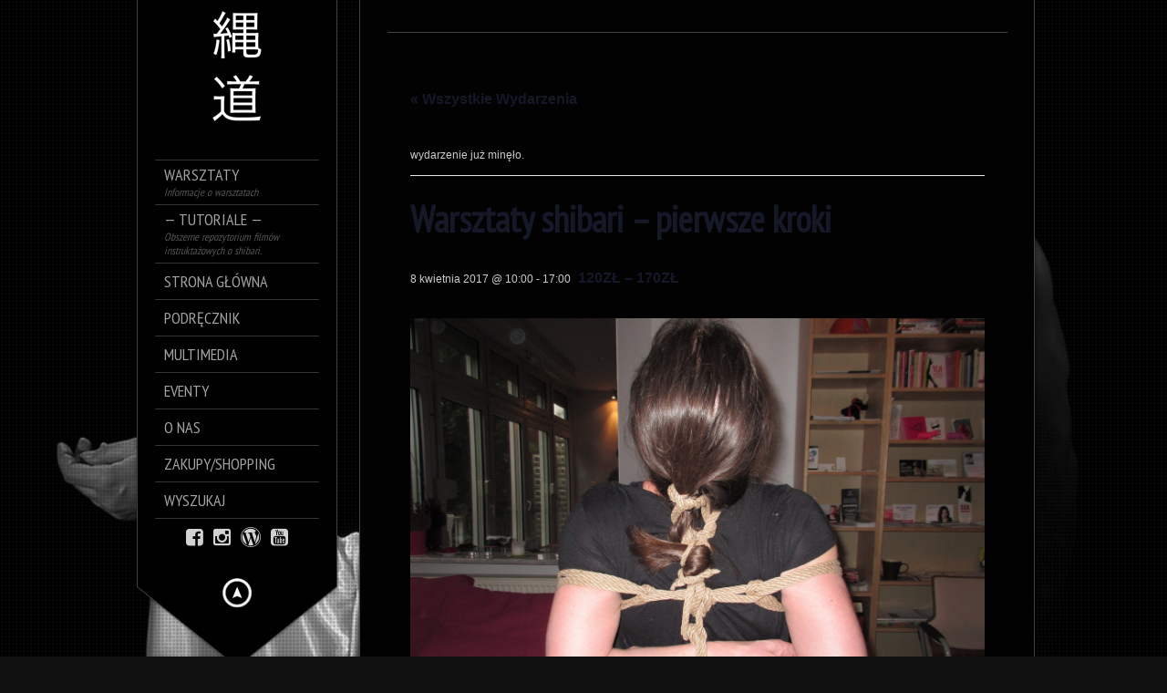

--- FILE ---
content_type: text/html; charset=UTF-8
request_url: https://nawado.pl/wydarzenie/warsztaty-shibari-pierwsze-kroki/
body_size: 26380
content:
<!DOCTYPE html>
<!--[if lt IE 7]> <html class="no-js lt-ie9 lt-ie8 lt-ie7" lang="en"> <![endif]-->
<!--[if IE 7]>    <html class="no-js lt-ie9 lt-ie8" lang="en"> <![endif]-->
<!--[if IE 8]>    <html class="no-js lt-ie9" lang="en"> <![endif]-->
<!--[if gt IE 8]><!--> 
<html class="no-js" dir="ltr" lang="pl-PL" id="html">
<!--<![endif]-->

<head>
	<meta charset="utf-8" />
  	<!-- Set the viewport width to device width for mobile -->
  	<meta name="viewport" content="width=device-width, initial-scale=1" />
	 <!-- Website Title of WordPress Blog -->	
     
		
	<link rel="profile" href="http://gmpg.org/xfn/11" />
	<link rel="stylesheet" type="text/css" media="all" href="https://nawado.pl/wp-content/themes/szablon_kingsize/style.css" /> <!-- Style Sheet -->
	<link rel="pingback" href="https://nawado.pl/xmlrpc.php" /> <!-- Pingback Call -->

	<!-- IE Fix for HTML5 Tags -->
    <!--[if lt IE 9]>
        <script src="http://html5shiv.googlecode.com/svn/trunk/html5.js"></script>
    <![endif]-->

	<!-- calling global variables -->
	<script type="text/javascript">		
// Template Directory going here
var template_directory = 'https://nawado.pl/wp-content/themes/szablon_kingsize';

//contact form
var contact_form_name = 'Please enter your name';
var contact_form_email = 'Please enter your e-mail';
var contact_form_valid_email = 'Please provide a valid e-mail';
var contact_form_message = 'Please enter your message';

//show/hide navigation language
var hideNav = 'Hide the navigation';
var showNav = 'Show the navigation';

//LazyLoader Option
var	lazyloader_status = false;
</script>	<!-- End calling global variables -->

	<!-- Do Not Remove the Below -->
			<link rel='stylesheet' id='tribe-events-views-v2-bootstrap-datepicker-styles-css' href='https://nawado.pl/wp-content/plugins/the-events-calendar/vendor/bootstrap-datepicker/css/bootstrap-datepicker.standalone.min.css?ver=6.15.12' type='text/css' media='all' />
<link rel='stylesheet' id='tec-variables-skeleton-css' href='https://nawado.pl/wp-content/plugins/the-events-calendar/common/build/css/variables-skeleton.css?ver=6.10.0' type='text/css' media='all' />
<link rel='stylesheet' id='tec-variables-full-css' href='https://nawado.pl/wp-content/plugins/the-events-calendar/common/build/css/variables-full.css?ver=6.10.0' type='text/css' media='all' />
<link rel='stylesheet' id='tribe-common-skeleton-style-css' href='https://nawado.pl/wp-content/plugins/the-events-calendar/common/build/css/common-skeleton.css?ver=6.10.0' type='text/css' media='all' />
<link rel='stylesheet' id='tribe-common-full-style-css' href='https://nawado.pl/wp-content/plugins/the-events-calendar/common/build/css/common-full.css?ver=6.10.0' type='text/css' media='all' />
<link rel='stylesheet' id='tribe-tooltipster-css-css' href='https://nawado.pl/wp-content/plugins/the-events-calendar/common/vendor/tooltipster/tooltipster.bundle.min.css?ver=6.10.0' type='text/css' media='all' />
<link rel='stylesheet' id='tribe-events-views-v2-skeleton-css' href='https://nawado.pl/wp-content/plugins/the-events-calendar/build/css/views-skeleton.css?ver=6.15.12' type='text/css' media='all' />
<link rel='stylesheet' id='tribe-events-views-v2-full-css' href='https://nawado.pl/wp-content/plugins/the-events-calendar/build/css/views-full.css?ver=6.15.12' type='text/css' media='all' />
<link rel='stylesheet' id='tribe-events-views-v2-print-css' href='https://nawado.pl/wp-content/plugins/the-events-calendar/build/css/views-print.css?ver=6.15.12' type='text/css' media='print' />
	<style>img:is([sizes="auto" i], [sizes^="auto," i]) { contain-intrinsic-size: 3000px 1500px }</style>
	
		<!-- All in One SEO 4.9.0 - aioseo.com -->
		<title>Warsztaty shibari – pierwsze kroki | nawado.pl</title>

<link rel="stylesheet" href="https://nawado.pl/wp-content/plugins/embedded/res/css/language-selector.css?v=3.3.8" type="text/css" media="all" />
	<meta name="robots" content="max-image-preview:large" />
	<meta name="author" content="GanRaptor"/>
	<meta name="google-site-verification" content="tdCPFXpQM36AUAbTMFpgd-x1h_q-La2WpTdFFUD1S6g" />
	<link rel="canonical" href="https://nawado.pl/wydarzenie/warsztaty-shibari-pierwsze-kroki/" />
	<meta name="generator" content="All in One SEO (AIOSEO) 4.9.0" />
		<script type="application/ld+json" class="aioseo-schema">
			{"@context":"https:\/\/schema.org","@graph":[{"@type":"BreadcrumbList","@id":"https:\/\/nawado.pl\/wydarzenie\/warsztaty-shibari-pierwsze-kroki\/#breadcrumblist","itemListElement":[{"@type":"ListItem","@id":"https:\/\/nawado.pl#listItem","position":1,"name":"Home","item":"https:\/\/nawado.pl","nextItem":{"@type":"ListItem","@id":"https:\/\/nawado.pl\/wydarzenia\/#listItem","name":"Wydarzenia"}},{"@type":"ListItem","@id":"https:\/\/nawado.pl\/wydarzenia\/#listItem","position":2,"name":"Wydarzenia","item":"https:\/\/nawado.pl\/wydarzenia\/","nextItem":{"@type":"ListItem","@id":"https:\/\/nawado.pl\/wydarzenia\/category\/eventy\/#listItem","name":"Eventy"},"previousItem":{"@type":"ListItem","@id":"https:\/\/nawado.pl#listItem","name":"Home"}},{"@type":"ListItem","@id":"https:\/\/nawado.pl\/wydarzenia\/category\/eventy\/#listItem","position":3,"name":"Eventy","item":"https:\/\/nawado.pl\/wydarzenia\/category\/eventy\/","nextItem":{"@type":"ListItem","@id":"https:\/\/nawado.pl\/wydarzenie\/warsztaty-shibari-pierwsze-kroki\/#listItem","name":"Warsztaty shibari &#8211; pierwsze kroki"},"previousItem":{"@type":"ListItem","@id":"https:\/\/nawado.pl\/wydarzenia\/#listItem","name":"Wydarzenia"}},{"@type":"ListItem","@id":"https:\/\/nawado.pl\/wydarzenie\/warsztaty-shibari-pierwsze-kroki\/#listItem","position":4,"name":"Warsztaty shibari &#8211; pierwsze kroki","previousItem":{"@type":"ListItem","@id":"https:\/\/nawado.pl\/wydarzenia\/category\/eventy\/#listItem","name":"Eventy"}}]},{"@type":"Organization","@id":"https:\/\/nawado.pl\/#organization","name":"nawado.pl","description":"Najwi\u0119ksze repozytorium wiedzy o Shibari w Polsce","url":"https:\/\/nawado.pl\/"},{"@type":"Person","@id":"https:\/\/nawado.pl\/author\/admin\/#author","url":"https:\/\/nawado.pl\/author\/admin\/","name":"GanRaptor","image":{"@type":"ImageObject","@id":"https:\/\/nawado.pl\/wydarzenie\/warsztaty-shibari-pierwsze-kroki\/#authorImage","url":"https:\/\/secure.gravatar.com\/avatar\/1816a4182c3652a6a1b4fad94886c3c1d0b0bc475f69478fa2350d01089feaa2?s=96&d=mm&r=g","width":96,"height":96,"caption":"GanRaptor"}},{"@type":"WebPage","@id":"https:\/\/nawado.pl\/wydarzenie\/warsztaty-shibari-pierwsze-kroki\/#webpage","url":"https:\/\/nawado.pl\/wydarzenie\/warsztaty-shibari-pierwsze-kroki\/","name":"Warsztaty shibari \u2013 pierwsze kroki | nawado.pl","inLanguage":"pl-PL","isPartOf":{"@id":"https:\/\/nawado.pl\/#website"},"breadcrumb":{"@id":"https:\/\/nawado.pl\/wydarzenie\/warsztaty-shibari-pierwsze-kroki\/#breadcrumblist"},"author":{"@id":"https:\/\/nawado.pl\/author\/admin\/#author"},"creator":{"@id":"https:\/\/nawado.pl\/author\/admin\/#author"},"image":{"@type":"ImageObject","url":"https:\/\/nawado.pl\/wp-content\/uploads\/2017\/02\/IMG_0015.jpg","@id":"https:\/\/nawado.pl\/wydarzenie\/warsztaty-shibari-pierwsze-kroki\/#mainImage","width":1366,"height":1024,"caption":"Warszawa 18.02.17"},"primaryImageOfPage":{"@id":"https:\/\/nawado.pl\/wydarzenie\/warsztaty-shibari-pierwsze-kroki\/#mainImage"},"datePublished":"2017-03-23T12:30:21+02:00","dateModified":"2017-03-23T12:32:11+02:00"},{"@type":"WebSite","@id":"https:\/\/nawado.pl\/#website","url":"https:\/\/nawado.pl\/","name":"nawado.pl","description":"Najwi\u0119ksze repozytorium wiedzy o Shibari w Polsce","inLanguage":"pl-PL","publisher":{"@id":"https:\/\/nawado.pl\/#organization"}}]}
		</script>
		<!-- All in One SEO -->

<script type="text/javascript">var baseurl = "https://nawado.pl";var adminurl = "https://nawado.pl/wp-admin/";</script><link rel='dns-prefetch' href='//fonts.googleapis.com' />
<link rel="alternate" type="application/rss+xml" title="nawado.pl &raquo; Kanał z wpisami" href="https://nawado.pl/feed/" />
<link rel="alternate" type="application/rss+xml" title="nawado.pl &raquo; Kanał z komentarzami" href="https://nawado.pl/comments/feed/" />
<link rel="alternate" type="text/calendar" title="nawado.pl &raquo; kanał iCal" href="https://nawado.pl/wydarzenia/?ical=1" />
		<!-- This site uses the Google Analytics by ExactMetrics plugin v8.10.2 - Using Analytics tracking - https://www.exactmetrics.com/ -->
		<!-- Note: ExactMetrics is not currently configured on this site. The site owner needs to authenticate with Google Analytics in the ExactMetrics settings panel. -->
					<!-- No tracking code set -->
				<!-- / Google Analytics by ExactMetrics -->
		<script type="text/javascript">
/* <![CDATA[ */
window._wpemojiSettings = {"baseUrl":"https:\/\/s.w.org\/images\/core\/emoji\/16.0.1\/72x72\/","ext":".png","svgUrl":"https:\/\/s.w.org\/images\/core\/emoji\/16.0.1\/svg\/","svgExt":".svg","source":{"concatemoji":"https:\/\/nawado.pl\/wp-includes\/js\/wp-emoji-release.min.js?ver=6.8.3"}};
/*! This file is auto-generated */
!function(s,n){var o,i,e;function c(e){try{var t={supportTests:e,timestamp:(new Date).valueOf()};sessionStorage.setItem(o,JSON.stringify(t))}catch(e){}}function p(e,t,n){e.clearRect(0,0,e.canvas.width,e.canvas.height),e.fillText(t,0,0);var t=new Uint32Array(e.getImageData(0,0,e.canvas.width,e.canvas.height).data),a=(e.clearRect(0,0,e.canvas.width,e.canvas.height),e.fillText(n,0,0),new Uint32Array(e.getImageData(0,0,e.canvas.width,e.canvas.height).data));return t.every(function(e,t){return e===a[t]})}function u(e,t){e.clearRect(0,0,e.canvas.width,e.canvas.height),e.fillText(t,0,0);for(var n=e.getImageData(16,16,1,1),a=0;a<n.data.length;a++)if(0!==n.data[a])return!1;return!0}function f(e,t,n,a){switch(t){case"flag":return n(e,"\ud83c\udff3\ufe0f\u200d\u26a7\ufe0f","\ud83c\udff3\ufe0f\u200b\u26a7\ufe0f")?!1:!n(e,"\ud83c\udde8\ud83c\uddf6","\ud83c\udde8\u200b\ud83c\uddf6")&&!n(e,"\ud83c\udff4\udb40\udc67\udb40\udc62\udb40\udc65\udb40\udc6e\udb40\udc67\udb40\udc7f","\ud83c\udff4\u200b\udb40\udc67\u200b\udb40\udc62\u200b\udb40\udc65\u200b\udb40\udc6e\u200b\udb40\udc67\u200b\udb40\udc7f");case"emoji":return!a(e,"\ud83e\udedf")}return!1}function g(e,t,n,a){var r="undefined"!=typeof WorkerGlobalScope&&self instanceof WorkerGlobalScope?new OffscreenCanvas(300,150):s.createElement("canvas"),o=r.getContext("2d",{willReadFrequently:!0}),i=(o.textBaseline="top",o.font="600 32px Arial",{});return e.forEach(function(e){i[e]=t(o,e,n,a)}),i}function t(e){var t=s.createElement("script");t.src=e,t.defer=!0,s.head.appendChild(t)}"undefined"!=typeof Promise&&(o="wpEmojiSettingsSupports",i=["flag","emoji"],n.supports={everything:!0,everythingExceptFlag:!0},e=new Promise(function(e){s.addEventListener("DOMContentLoaded",e,{once:!0})}),new Promise(function(t){var n=function(){try{var e=JSON.parse(sessionStorage.getItem(o));if("object"==typeof e&&"number"==typeof e.timestamp&&(new Date).valueOf()<e.timestamp+604800&&"object"==typeof e.supportTests)return e.supportTests}catch(e){}return null}();if(!n){if("undefined"!=typeof Worker&&"undefined"!=typeof OffscreenCanvas&&"undefined"!=typeof URL&&URL.createObjectURL&&"undefined"!=typeof Blob)try{var e="postMessage("+g.toString()+"("+[JSON.stringify(i),f.toString(),p.toString(),u.toString()].join(",")+"));",a=new Blob([e],{type:"text/javascript"}),r=new Worker(URL.createObjectURL(a),{name:"wpTestEmojiSupports"});return void(r.onmessage=function(e){c(n=e.data),r.terminate(),t(n)})}catch(e){}c(n=g(i,f,p,u))}t(n)}).then(function(e){for(var t in e)n.supports[t]=e[t],n.supports.everything=n.supports.everything&&n.supports[t],"flag"!==t&&(n.supports.everythingExceptFlag=n.supports.everythingExceptFlag&&n.supports[t]);n.supports.everythingExceptFlag=n.supports.everythingExceptFlag&&!n.supports.flag,n.DOMReady=!1,n.readyCallback=function(){n.DOMReady=!0}}).then(function(){return e}).then(function(){var e;n.supports.everything||(n.readyCallback(),(e=n.source||{}).concatemoji?t(e.concatemoji):e.wpemoji&&e.twemoji&&(t(e.twemoji),t(e.wpemoji)))}))}((window,document),window._wpemojiSettings);
/* ]]> */
</script>
<link rel='stylesheet' id='validate-engine-css-css' href='https://nawado.pl/wp-content/plugins/wysija-newsletters/css/validationEngine.jquery.css?ver=2.14' type='text/css' media='all' />
<link rel='stylesheet' id='tsvg-block-css-css' href='https://nawado.pl/wp-content/plugins/gallery-videos/admin/css/tsvg-block.css?ver=2.4.9' type='text/css' media='all' />
<link rel='stylesheet' id='google-fonts-css' href='//fonts.googleapis.com/css?family=PT+Sans+Narrow%7CPT+Sans%3Ai%2Cb%2Cbi&#038;ver=6.8.3' type='text/css' media='all' />
<link rel='stylesheet' id='jquery.prettyphoto-css' href='https://nawado.pl/wp-content/plugins/wp-video-lightbox/css/prettyPhoto.css?ver=6.8.3' type='text/css' media='all' />
<link rel='stylesheet' id='video-lightbox-css' href='https://nawado.pl/wp-content/plugins/wp-video-lightbox/wp-video-lightbox.css?ver=6.8.3' type='text/css' media='all' />
<link rel='stylesheet' id='sbi_styles-css' href='https://nawado.pl/wp-content/plugins/instagram-feed/css/sbi-styles.min.css?ver=6.10.0' type='text/css' media='all' />
<link rel='stylesheet' id='tribe-events-v2-single-skeleton-css' href='https://nawado.pl/wp-content/plugins/the-events-calendar/build/css/tribe-events-single-skeleton.css?ver=6.15.12' type='text/css' media='all' />
<link rel='stylesheet' id='tribe-events-v2-single-skeleton-full-css' href='https://nawado.pl/wp-content/plugins/the-events-calendar/build/css/tribe-events-single-full.css?ver=6.15.12' type='text/css' media='all' />
<style id='wp-emoji-styles-inline-css' type='text/css'>

	img.wp-smiley, img.emoji {
		display: inline !important;
		border: none !important;
		box-shadow: none !important;
		height: 1em !important;
		width: 1em !important;
		margin: 0 0.07em !important;
		vertical-align: -0.1em !important;
		background: none !important;
		padding: 0 !important;
	}
</style>
<link rel='stylesheet' id='wp-block-library-css' href='https://nawado.pl/wp-includes/css/dist/block-library/style.min.css?ver=6.8.3' type='text/css' media='all' />
<style id='classic-theme-styles-inline-css' type='text/css'>
/*! This file is auto-generated */
.wp-block-button__link{color:#fff;background-color:#32373c;border-radius:9999px;box-shadow:none;text-decoration:none;padding:calc(.667em + 2px) calc(1.333em + 2px);font-size:1.125em}.wp-block-file__button{background:#32373c;color:#fff;text-decoration:none}
</style>
<link rel='stylesheet' id='aioseo/css/src/vue/standalone/blocks/table-of-contents/global.scss-css' href='https://nawado.pl/wp-content/plugins/all-in-one-seo-pack/dist/Lite/assets/css/table-of-contents/global.e90f6d47.css?ver=4.9.0' type='text/css' media='all' />
<link rel='stylesheet' id='wp-components-css' href='https://nawado.pl/wp-includes/css/dist/components/style.min.css?ver=6.8.3' type='text/css' media='all' />
<link rel='stylesheet' id='wp-preferences-css' href='https://nawado.pl/wp-includes/css/dist/preferences/style.min.css?ver=6.8.3' type='text/css' media='all' />
<link rel='stylesheet' id='wp-block-editor-css' href='https://nawado.pl/wp-includes/css/dist/block-editor/style.min.css?ver=6.8.3' type='text/css' media='all' />
<link rel='stylesheet' id='popup-maker-block-library-style-css' href='https://nawado.pl/wp-content/plugins/popup-maker/dist/packages/block-library-style.css?ver=dbea705cfafe089d65f1' type='text/css' media='all' />
<style id='global-styles-inline-css' type='text/css'>
:root{--wp--preset--aspect-ratio--square: 1;--wp--preset--aspect-ratio--4-3: 4/3;--wp--preset--aspect-ratio--3-4: 3/4;--wp--preset--aspect-ratio--3-2: 3/2;--wp--preset--aspect-ratio--2-3: 2/3;--wp--preset--aspect-ratio--16-9: 16/9;--wp--preset--aspect-ratio--9-16: 9/16;--wp--preset--color--black: #000000;--wp--preset--color--cyan-bluish-gray: #abb8c3;--wp--preset--color--white: #ffffff;--wp--preset--color--pale-pink: #f78da7;--wp--preset--color--vivid-red: #cf2e2e;--wp--preset--color--luminous-vivid-orange: #ff6900;--wp--preset--color--luminous-vivid-amber: #fcb900;--wp--preset--color--light-green-cyan: #7bdcb5;--wp--preset--color--vivid-green-cyan: #00d084;--wp--preset--color--pale-cyan-blue: #8ed1fc;--wp--preset--color--vivid-cyan-blue: #0693e3;--wp--preset--color--vivid-purple: #9b51e0;--wp--preset--gradient--vivid-cyan-blue-to-vivid-purple: linear-gradient(135deg,rgba(6,147,227,1) 0%,rgb(155,81,224) 100%);--wp--preset--gradient--light-green-cyan-to-vivid-green-cyan: linear-gradient(135deg,rgb(122,220,180) 0%,rgb(0,208,130) 100%);--wp--preset--gradient--luminous-vivid-amber-to-luminous-vivid-orange: linear-gradient(135deg,rgba(252,185,0,1) 0%,rgba(255,105,0,1) 100%);--wp--preset--gradient--luminous-vivid-orange-to-vivid-red: linear-gradient(135deg,rgba(255,105,0,1) 0%,rgb(207,46,46) 100%);--wp--preset--gradient--very-light-gray-to-cyan-bluish-gray: linear-gradient(135deg,rgb(238,238,238) 0%,rgb(169,184,195) 100%);--wp--preset--gradient--cool-to-warm-spectrum: linear-gradient(135deg,rgb(74,234,220) 0%,rgb(151,120,209) 20%,rgb(207,42,186) 40%,rgb(238,44,130) 60%,rgb(251,105,98) 80%,rgb(254,248,76) 100%);--wp--preset--gradient--blush-light-purple: linear-gradient(135deg,rgb(255,206,236) 0%,rgb(152,150,240) 100%);--wp--preset--gradient--blush-bordeaux: linear-gradient(135deg,rgb(254,205,165) 0%,rgb(254,45,45) 50%,rgb(107,0,62) 100%);--wp--preset--gradient--luminous-dusk: linear-gradient(135deg,rgb(255,203,112) 0%,rgb(199,81,192) 50%,rgb(65,88,208) 100%);--wp--preset--gradient--pale-ocean: linear-gradient(135deg,rgb(255,245,203) 0%,rgb(182,227,212) 50%,rgb(51,167,181) 100%);--wp--preset--gradient--electric-grass: linear-gradient(135deg,rgb(202,248,128) 0%,rgb(113,206,126) 100%);--wp--preset--gradient--midnight: linear-gradient(135deg,rgb(2,3,129) 0%,rgb(40,116,252) 100%);--wp--preset--font-size--small: 13px;--wp--preset--font-size--medium: 20px;--wp--preset--font-size--large: 36px;--wp--preset--font-size--x-large: 42px;--wp--preset--spacing--20: 0.44rem;--wp--preset--spacing--30: 0.67rem;--wp--preset--spacing--40: 1rem;--wp--preset--spacing--50: 1.5rem;--wp--preset--spacing--60: 2.25rem;--wp--preset--spacing--70: 3.38rem;--wp--preset--spacing--80: 5.06rem;--wp--preset--shadow--natural: 6px 6px 9px rgba(0, 0, 0, 0.2);--wp--preset--shadow--deep: 12px 12px 50px rgba(0, 0, 0, 0.4);--wp--preset--shadow--sharp: 6px 6px 0px rgba(0, 0, 0, 0.2);--wp--preset--shadow--outlined: 6px 6px 0px -3px rgba(255, 255, 255, 1), 6px 6px rgba(0, 0, 0, 1);--wp--preset--shadow--crisp: 6px 6px 0px rgba(0, 0, 0, 1);}:where(.is-layout-flex){gap: 0.5em;}:where(.is-layout-grid){gap: 0.5em;}body .is-layout-flex{display: flex;}.is-layout-flex{flex-wrap: wrap;align-items: center;}.is-layout-flex > :is(*, div){margin: 0;}body .is-layout-grid{display: grid;}.is-layout-grid > :is(*, div){margin: 0;}:where(.wp-block-columns.is-layout-flex){gap: 2em;}:where(.wp-block-columns.is-layout-grid){gap: 2em;}:where(.wp-block-post-template.is-layout-flex){gap: 1.25em;}:where(.wp-block-post-template.is-layout-grid){gap: 1.25em;}.has-black-color{color: var(--wp--preset--color--black) !important;}.has-cyan-bluish-gray-color{color: var(--wp--preset--color--cyan-bluish-gray) !important;}.has-white-color{color: var(--wp--preset--color--white) !important;}.has-pale-pink-color{color: var(--wp--preset--color--pale-pink) !important;}.has-vivid-red-color{color: var(--wp--preset--color--vivid-red) !important;}.has-luminous-vivid-orange-color{color: var(--wp--preset--color--luminous-vivid-orange) !important;}.has-luminous-vivid-amber-color{color: var(--wp--preset--color--luminous-vivid-amber) !important;}.has-light-green-cyan-color{color: var(--wp--preset--color--light-green-cyan) !important;}.has-vivid-green-cyan-color{color: var(--wp--preset--color--vivid-green-cyan) !important;}.has-pale-cyan-blue-color{color: var(--wp--preset--color--pale-cyan-blue) !important;}.has-vivid-cyan-blue-color{color: var(--wp--preset--color--vivid-cyan-blue) !important;}.has-vivid-purple-color{color: var(--wp--preset--color--vivid-purple) !important;}.has-black-background-color{background-color: var(--wp--preset--color--black) !important;}.has-cyan-bluish-gray-background-color{background-color: var(--wp--preset--color--cyan-bluish-gray) !important;}.has-white-background-color{background-color: var(--wp--preset--color--white) !important;}.has-pale-pink-background-color{background-color: var(--wp--preset--color--pale-pink) !important;}.has-vivid-red-background-color{background-color: var(--wp--preset--color--vivid-red) !important;}.has-luminous-vivid-orange-background-color{background-color: var(--wp--preset--color--luminous-vivid-orange) !important;}.has-luminous-vivid-amber-background-color{background-color: var(--wp--preset--color--luminous-vivid-amber) !important;}.has-light-green-cyan-background-color{background-color: var(--wp--preset--color--light-green-cyan) !important;}.has-vivid-green-cyan-background-color{background-color: var(--wp--preset--color--vivid-green-cyan) !important;}.has-pale-cyan-blue-background-color{background-color: var(--wp--preset--color--pale-cyan-blue) !important;}.has-vivid-cyan-blue-background-color{background-color: var(--wp--preset--color--vivid-cyan-blue) !important;}.has-vivid-purple-background-color{background-color: var(--wp--preset--color--vivid-purple) !important;}.has-black-border-color{border-color: var(--wp--preset--color--black) !important;}.has-cyan-bluish-gray-border-color{border-color: var(--wp--preset--color--cyan-bluish-gray) !important;}.has-white-border-color{border-color: var(--wp--preset--color--white) !important;}.has-pale-pink-border-color{border-color: var(--wp--preset--color--pale-pink) !important;}.has-vivid-red-border-color{border-color: var(--wp--preset--color--vivid-red) !important;}.has-luminous-vivid-orange-border-color{border-color: var(--wp--preset--color--luminous-vivid-orange) !important;}.has-luminous-vivid-amber-border-color{border-color: var(--wp--preset--color--luminous-vivid-amber) !important;}.has-light-green-cyan-border-color{border-color: var(--wp--preset--color--light-green-cyan) !important;}.has-vivid-green-cyan-border-color{border-color: var(--wp--preset--color--vivid-green-cyan) !important;}.has-pale-cyan-blue-border-color{border-color: var(--wp--preset--color--pale-cyan-blue) !important;}.has-vivid-cyan-blue-border-color{border-color: var(--wp--preset--color--vivid-cyan-blue) !important;}.has-vivid-purple-border-color{border-color: var(--wp--preset--color--vivid-purple) !important;}.has-vivid-cyan-blue-to-vivid-purple-gradient-background{background: var(--wp--preset--gradient--vivid-cyan-blue-to-vivid-purple) !important;}.has-light-green-cyan-to-vivid-green-cyan-gradient-background{background: var(--wp--preset--gradient--light-green-cyan-to-vivid-green-cyan) !important;}.has-luminous-vivid-amber-to-luminous-vivid-orange-gradient-background{background: var(--wp--preset--gradient--luminous-vivid-amber-to-luminous-vivid-orange) !important;}.has-luminous-vivid-orange-to-vivid-red-gradient-background{background: var(--wp--preset--gradient--luminous-vivid-orange-to-vivid-red) !important;}.has-very-light-gray-to-cyan-bluish-gray-gradient-background{background: var(--wp--preset--gradient--very-light-gray-to-cyan-bluish-gray) !important;}.has-cool-to-warm-spectrum-gradient-background{background: var(--wp--preset--gradient--cool-to-warm-spectrum) !important;}.has-blush-light-purple-gradient-background{background: var(--wp--preset--gradient--blush-light-purple) !important;}.has-blush-bordeaux-gradient-background{background: var(--wp--preset--gradient--blush-bordeaux) !important;}.has-luminous-dusk-gradient-background{background: var(--wp--preset--gradient--luminous-dusk) !important;}.has-pale-ocean-gradient-background{background: var(--wp--preset--gradient--pale-ocean) !important;}.has-electric-grass-gradient-background{background: var(--wp--preset--gradient--electric-grass) !important;}.has-midnight-gradient-background{background: var(--wp--preset--gradient--midnight) !important;}.has-small-font-size{font-size: var(--wp--preset--font-size--small) !important;}.has-medium-font-size{font-size: var(--wp--preset--font-size--medium) !important;}.has-large-font-size{font-size: var(--wp--preset--font-size--large) !important;}.has-x-large-font-size{font-size: var(--wp--preset--font-size--x-large) !important;}
:where(.wp-block-post-template.is-layout-flex){gap: 1.25em;}:where(.wp-block-post-template.is-layout-grid){gap: 1.25em;}
:where(.wp-block-columns.is-layout-flex){gap: 2em;}:where(.wp-block-columns.is-layout-grid){gap: 2em;}
:root :where(.wp-block-pullquote){font-size: 1.5em;line-height: 1.6;}
</style>
<link rel='stylesheet' id='all-in-one-event-calendar-theme-css' href='https://nawado.pl/wp-content/plugins/all-in-one-event-calendar/apiki/dist/styles/theme.css?ver=1690063200' type='text/css' media='all' />
<link rel='stylesheet' id='contact-form-7-css' href='https://nawado.pl/wp-content/plugins/contact-form-7/includes/css/styles.css?ver=6.1.3' type='text/css' media='all' />
<link rel='stylesheet' id='videogallery_css-css' href='https://nawado.pl/wp-content/plugins/contus-video-gallery/css/style.min.css?ver=6.8.3' type='text/css' media='all' />
<link rel='stylesheet' id='tsvg-fonts-css' href='https://nawado.pl/wp-content/plugins/gallery-videos/public/css/tsvg-fonts.css?ver=2.4.9' type='text/css' media='all' />
<link rel='stylesheet' id='lightview-css' href='https://nawado.pl/wp-content/plugins/lightview-plus/css/lightview/lightview.css?ver=3.1.3' type='text/css' media='screen' />
<link rel='stylesheet' id='lightview_plus-css' href='https://nawado.pl/wp-content/plugins/lightview-plus/style.css?ver=3.1.3' type='text/css' media='screen' />
<link rel='stylesheet' id='wpgsi-css' href='https://nawado.pl/wp-content/plugins/wpgsi/public/css/wpgsi-public.css?ver=3.8.3' type='text/css' media='all' />
<link rel='stylesheet' id='ivory-search-styles-css' href='https://nawado.pl/wp-content/plugins/add-search-to-menu/public/css/ivory-search.min.css?ver=5.5.12' type='text/css' media='all' />
<style id='wcw-inlinecss-inline-css' type='text/css'>
 .widget_wpcategorieswidget ul.children{display:none;} .widget_wp_categories_widget{background:#fff; position:relative;}.widget_wp_categories_widget h2,.widget_wpcategorieswidget h2{color:#4a5f6d;font-size:20px;font-weight:400;margin:0 0 25px;line-height:24px;text-transform:uppercase}.widget_wp_categories_widget ul li,.widget_wpcategorieswidget ul li{font-size: 16px; margin: 0px; border-bottom: 1px dashed #f0f0f0; position: relative; list-style-type: none; line-height: 35px;}.widget_wp_categories_widget ul li:last-child,.widget_wpcategorieswidget ul li:last-child{border:none;}.widget_wp_categories_widget ul li a,.widget_wpcategorieswidget ul li a{display:inline-block;color:#007acc;transition:all .5s ease;-webkit-transition:all .5s ease;-ms-transition:all .5s ease;-moz-transition:all .5s ease;text-decoration:none;}.widget_wp_categories_widget ul li a:hover,.widget_wp_categories_widget ul li.active-cat a,.widget_wp_categories_widget ul li.active-cat span.post-count,.widget_wpcategorieswidget ul li a:hover,.widget_wpcategorieswidget ul li.active-cat a,.widget_wpcategorieswidget ul li.active-cat span.post-count{color:#ee546c}.widget_wp_categories_widget ul li span.post-count,.widget_wpcategorieswidget ul li span.post-count{height: 30px; min-width: 35px; text-align: center; background: #fff; color: #605f5f; border-radius: 5px; box-shadow: inset 2px 1px 3px rgba(0, 122, 204,.1); top: 0px; float: right; margin-top: 2px;}li.cat-item.cat-have-child > span.post-count{float:inherit;}li.cat-item.cat-item-7.cat-have-child { background: #f8f9fa; }li.cat-item.cat-have-child > span.post-count:before { content: "("; }li.cat-item.cat-have-child > span.post-count:after { content: ")"; }.cat-have-child.open-m-menu ul.children li { border-top: 1px solid #d8d8d8;border-bottom:none;}li.cat-item.cat-have-child:after{ position: absolute; right: 8px; top: 8px; background-image: url([data-uri]); content: ""; width: 18px; height: 18px;transform: rotate(270deg);}ul.children li.cat-item.cat-have-child:after{content:"";background-image: none;}.cat-have-child ul.children {display: none; z-index: 9; width: auto; position: relative; margin: 0px; padding: 0px; margin-top: 0px; padding-top: 10px; padding-bottom: 10px; list-style: none; text-align: left; background:  #f8f9fa; padding-left: 5px;}.widget_wp_categories_widget ul li ul.children li,.widget_wpcategorieswidget ul li ul.children li { border-bottom: 1px solid #fff; padding-right: 5px; }.cat-have-child.open-m-menu ul.children{display:block;}li.cat-item.cat-have-child.open-m-menu:after{transform: rotate(0deg);}.widget_wp_categories_widget > li.product_cat,.widget_wpcategorieswidget > li.product_cat {list-style: none;}.widget_wp_categories_widget > ul,.widget_wpcategorieswidget > ul {padding: 0px;}.widget_wp_categories_widget > ul li ul ,.widget_wpcategorieswidget > ul li ul {padding-left: 15px;} .wcwpro-list{padding: 0 15px;}
</style>
<link rel='stylesheet' id='newsletter-css' href='https://nawado.pl/wp-content/plugins/newsletter/style.css?ver=9.0.7' type='text/css' media='all' />
<link rel='stylesheet' id='arve-css' href='https://nawado.pl/wp-content/plugins/advanced-responsive-video-embedder/build/main.css?ver=10.8.1' type='text/css' media='all' />
<link rel='stylesheet' id='verify-age.css-css' href='https://nawado.pl/wp-content/plugins/easy-age-verifier/lib/assets//css/verifier.css?ver=2.1.4' type='text/css' media='all' />
<link rel='stylesheet' id='flick-css' href='https://nawado.pl/wp-content/plugins/mailchimp/assets/css/flick/flick.css?ver=2.0.0' type='text/css' media='all' />
<link rel='stylesheet' id='mailchimp_sf_main_css-css' href='https://nawado.pl/wp-content/plugins/mailchimp/assets/css/frontend.css?ver=2.0.0' type='text/css' media='all' />
<script type="text/javascript" src="https://ajax.googleapis.com/ajax/libs/prototype/1.7.1.0/prototype.js?ver=1.7.1" id="prototype-js"></script>
<script type="text/javascript" src="https://ajax.googleapis.com/ajax/libs/scriptaculous/1.9.0/scriptaculous.js?ver=1.9.0" id="scriptaculous-root-js"></script>
<script type="text/javascript" src="https://ajax.googleapis.com/ajax/libs/scriptaculous/1.9.0/effects.js?ver=1.9.0" id="scriptaculous-effects-js"></script>
<script type="text/javascript" src="https://nawado.pl/wp-content/plugins/lightbox-2/lightbox.js?ver=1.8" id="lightbox-js"></script>
<script type="text/javascript" src="https://nawado.pl/wp-includes/js/jquery/jquery.min.js?ver=3.7.1" id="jquery-core-js"></script>
<script type="text/javascript" id="jquery-core-js-after">
/* <![CDATA[ */
jQuery(document).ready(function($){ jQuery('li.cat-item:has(ul.children)').addClass('cat-have-child'); jQuery('.cat-have-child').removeClass('open-m-menu');jQuery('li.cat-have-child > a').click(function(){window.location.href=jQuery(this).attr('href');return false;});jQuery('li.cat-have-child').click(function(){

		var li_parentdiv = jQuery(this).parent().parent().parent().attr('class');
			if(jQuery(this).hasClass('open-m-menu')){jQuery('.cat-have-child').removeClass('open-m-menu');}else{jQuery('.cat-have-child').removeClass('open-m-menu');jQuery(this).addClass('open-m-menu');}});});
/* ]]> */
</script>
<script type="text/javascript" src="https://nawado.pl/wp-includes/js/jquery/jquery-migrate.min.js?ver=3.4.1" id="jquery-migrate-js"></script>
<script type="text/javascript" src="https://nawado.pl/wp-content/plugins/dropdown-menu-widget/scripts/include.js?ver=6.8.3" id="dropdown-ie-support-js"></script>
<script type="text/javascript" src="https://nawado.pl/wp-content/themes/szablon_kingsize/js/custom.js?ver=6.8.3" id="custom-js"></script>
<script type="text/javascript" src="https://nawado.pl/wp-content/themes/szablon_kingsize/js/jquery.tipsy.js?ver=6.8.3" id="tipsy-js"></script>
<script type="text/javascript" src="https://nawado.pl/wp-content/plugins/wp-video-lightbox/js/jquery.prettyPhoto.js?ver=3.1.6" id="jquery.prettyphoto-js"></script>
<script type="text/javascript" id="video-lightbox-js-extra">
/* <![CDATA[ */
var vlpp_vars = {"prettyPhoto_rel":"wp-video-lightbox","animation_speed":"fast","slideshow":"5000","autoplay_slideshow":"false","opacity":"0.80","show_title":"true","allow_resize":"true","allow_expand":"true","default_width":"640","default_height":"480","counter_separator_label":"\/","theme":"pp_default","horizontal_padding":"20","hideflash":"false","wmode":"opaque","autoplay":"false","modal":"false","deeplinking":"false","overlay_gallery":"true","overlay_gallery_max":"30","keyboard_shortcuts":"true","ie6_fallback":"true"};
/* ]]> */
</script>
<script type="text/javascript" src="https://nawado.pl/wp-content/plugins/wp-video-lightbox/js/video-lightbox.js?ver=3.1.6" id="video-lightbox-js"></script>
<script type="text/javascript" src="https://nawado.pl/wp-content/plugins/the-events-calendar/common/build/js/tribe-common.js?ver=9c44e11f3503a33e9540" id="tribe-common-js"></script>
<script type="text/javascript" src="https://nawado.pl/wp-content/plugins/the-events-calendar/build/js/views/breakpoints.js?ver=4208de2df2852e0b91ec" id="tribe-events-views-v2-breakpoints-js"></script>
<script type="text/javascript" src="https://nawado.pl/wp-content/plugins/contus-video-gallery/js/script.min.js?ver=6.8.3" id="videogallery_js-js"></script>
<script type="text/javascript" src="https://nawado.pl/wp-includes/js/swfobject.js?ver=2.2-20120417" id="swfobject-js"></script>
<script type="text/javascript" src="https://nawado.pl/wp-content/plugins/lightview-plus/js/spinners/spinners.min.js?ver=3.1.3" id="lightview_spinners-js"></script>
<script type="text/javascript" src="https://nawado.pl/wp-content/plugins/lightview-plus/js/lightview/lightview.js?ver=3.1.3" id="lightview-js"></script>
<script type="text/javascript" src="https://nawado.pl/wp-content/plugins/wpgsi/public/js/wpgsi-public.js?ver=3.8.3" id="wpgsi-js"></script>
<script type="text/javascript" id="verify-age.js-js-extra">
/* <![CDATA[ */
var eav = {"verification":{"checks":null,"minAge":21,"visitorAge":0,"isDebug":false,"userChecks":{"is_user_logged_in":false,"show_verifier_to_logged_in_users":false},"customChecks":[]},"underageMessage":"Wybacz! Musisz by\u0107 pe\u0142noletni by ogl\u0105da\u0107.","formTitle":"Zweryfikuj sw\u00f3j wiek przed wej\u015bciem","buttonValue":"Wy\u015blij","overAge":"Jestem pe\u0142noletni","underAge":"Mam mniej ni\u017c 18 lat","formClass":"taseav-verify-form","wrapperClass":"taseav-age-verify","beforeForm":"","afterForm":"","monthClass":"taseav-month","dayClass":"taseav-day","yearClass":"taseav-year","minYear":"1900","beforeYear":"","beforeDay":"","beforeMonth":"","beforeButton":"","cookieParameters":"path=\/","formType":"eav_confirm_age","isCustomizer":"","template":"<div id='taseav-age-verify' class='taseav-age-verify'>\n    <form class='taseav-verify-form'>\n    <h2>Zweryfikuj sw\u00f3j wiek przed wej\u015bciem<\/h2>\n              <input name='overAge' type='submit' value='Jestem pe\u0142noletni'>\n      <input name='underAge' type='submit' value='Mam mniej ni\u017c 18 lat'>\n      <\/form>\n  <\/div>\n","bodyClass":"taseav-verify-failed","verificationFailed":"1","debugModeEnabled":""};
/* ]]> */
</script>
<script type="text/javascript" src="https://nawado.pl/wp-content/plugins/easy-age-verifier/lib/assets/js/dist/verifier.js?ver=2.1.4" id="verify-age.js-js"></script>
<link rel="https://api.w.org/" href="https://nawado.pl/wp-json/" /><link rel="alternate" title="JSON" type="application/json" href="https://nawado.pl/wp-json/wp/v2/tribe_events/10936" /><link rel="EditURI" type="application/rsd+xml" title="RSD" href="https://nawado.pl/xmlrpc.php?rsd" />
<meta name="generator" content="WordPress 6.8.3" />
<link rel='shortlink' href='https://nawado.pl/?p=10936' />
<link rel="alternate" title="oEmbed (JSON)" type="application/json+oembed" href="https://nawado.pl/wp-json/oembed/1.0/embed?url=https%3A%2F%2Fnawado.pl%2Fwydarzenie%2Fwarsztaty-shibari-pierwsze-kroki%2F" />
<link rel="alternate" title="oEmbed (XML)" type="text/xml+oembed" href="https://nawado.pl/wp-json/oembed/1.0/embed?url=https%3A%2F%2Fnawado.pl%2Fwydarzenie%2Fwarsztaty-shibari-pierwsze-kroki%2F&#038;format=xml" />
<script type="text/javascript" src="https://nawado.pl/wp-includes/js/tw-sack.min.js?ver=1.6.1" id="sack-js"></script>
	<script type="text/javascript">
		//<![CDATA[
				function alo_em_pubblic_form ()
		{

			var alo_cf_array = new Array();
									document.alo_easymail_widget_form.submit.value="Wysyłam...";
			document.alo_easymail_widget_form.submit.disabled = true;
			document.getElementById('alo_em_widget_loading').style.display = "inline";
			document.getElementById('alo_easymail_widget_feedback').innerHTML = "";

			var alo_em_sack = new sack("https://nawado.pl/wp-admin/admin-ajax.php" );

			alo_em_sack.execute = 1;
			alo_em_sack.method = 'POST';
			alo_em_sack.setVar( "action", "alo_em_pubblic_form_check" );
						alo_em_sack.setVar( "alo_em_opt_name", document.alo_easymail_widget_form.alo_em_opt_name.value );
						alo_em_sack.setVar( "alo_em_opt_email", document.alo_easymail_widget_form.alo_em_opt_email.value );

			alo_em_sack.setVar( "alo_em_privacy_agree", ( document.getElementById('alo_em_privacy_agree').checked ? 1 : 0 ) );

						alo_em_sack.setVar( "alo_easymail_txt_generic_error", 'Błąd podczas wykonywania zadania' );
			alo_em_sack.setVar( "alo_em_error_email_incorrect", "Podany adres e-mail jest nieprawidłowy.");
			alo_em_sack.setVar( "alo_em_error_name_empty", "Pole Imię i nazwisko należy wypełnić");
			alo_em_sack.setVar( "alo_em_error_privacy_empty", "Pole Polityka prywatności jest puste");
						alo_em_sack.setVar( "alo_em_error_email_added", "Ostrzeżenie: ten adres email został subskrybowany ale nie aktywowany. W tej chwili wysyłam kolejny email aktywacyjny.");
			alo_em_sack.setVar( "alo_em_error_email_activated", "Ostrzeżenie: ten adres email został subskrybowany.");
			alo_em_sack.setVar( "alo_em_error_on_sending", "Błąd podczas wysyłania. Spróbuj ponownie");
			alo_em_sack.setVar( "alo_em_txt_ok", "Operacja zakończona powodzeniem. Jesteś teraz aktywnym odbiorca naszych newsletterów. Dziękujemy");
			alo_em_sack.setVar( "alo_em_txt_subscribe", "Zapisz się");
			alo_em_sack.setVar( "alo_em_lang_code", "pl");

			var cbs = document.getElementById('alo_easymail_widget_form').getElementsByTagName('input');
			var length = cbs.length;
			var lists = "";
			for (var i=0; i < length; i++) {
				if (cbs[i].name == 'alo_em_form_lists' +'[]' && cbs[i].type == 'checkbox') {
					if ( cbs[i].checked ) lists += cbs[i].value + ",";
				}
			}
			alo_em_sack.setVar( "alo_em_form_lists", lists );
			alo_em_sack.setVar( "alo_em_nonce", '4ba94163a5' );
			alo_em_sack.runAJAX();

			return true;

		}
				//]]>
	</script>
	<meta name="generator" content="WPML ver:3.3.8 stt:1,42;" />

	<!-- begin lightbox scripts -->
	<script type="text/javascript">
    //<![CDATA[
    document.write('<link rel="stylesheet" href="https://nawado.pl/wp-content/plugins/lightbox-2/Themes/Black/lightbox.css" type="text/css" media="screen" />');
    //]]>
    </script>
	<!-- end lightbox scripts -->
<style type="text/css">.rsvpArea, .rsvpParagraph, #rsvpPlugin {display:none;} </style><script>
            WP_VIDEO_LIGHTBOX_VERSION="1.9.12";
            WP_VID_LIGHTBOX_URL="https://nawado.pl/wp-content/plugins/wp-video-lightbox";
                        function wpvl_paramReplace(name, string, value) {
                // Find the param with regex
                // Grab the first character in the returned string (should be ? or &)
                // Replace our href string with our new value, passing on the name and delimeter

                var re = new RegExp("[\?&]" + name + "=([^&#]*)");
                var matches = re.exec(string);
                var newString;

                if (matches === null) {
                    // if there are no params, append the parameter
                    newString = string + '?' + name + '=' + value;
                } else {
                    var delimeter = matches[0].charAt(0);
                    newString = string.replace(re, delimeter + name + "=" + value);
                }
                return newString;
            }
            </script><meta name="tec-api-version" content="v1"><meta name="tec-api-origin" content="https://nawado.pl"><link rel="alternate" href="https://nawado.pl/wp-json/tribe/events/v1/events/10936" />	
	<style type="text/css">
		a, .more-link {color: #2ba6cb;}
		a:hover, a:focus, a.underline:hover, a.comment-reply-link:hover {color: #FFFFFF;}
		p, body, ul.contact-widget {color: #CCCCCC;}
		#logo {height: 150px;}
		#navContainer h5 {color: #A3A3A3;}
		#navContainer h6 {color: #555555;}
		.post h3 a, h3.post_title a {color: #FFFFFF;}
		.post h3 a:hover, h3.post_title a:hover {color: #D2D2D2;}
	    #mainNavigation ul li ul li a.active, #mainNavigation li.current-menu-item a, #navbar li.current-menu-ancestor > a , #mainNavigation li.current-menu-parent > a, #mainNavigation li.current-menu-item a, #mainNavigation li.current-menu-ancestor > a h5, #mainNavigation li.current-menu-parent > a > h5, #mainNavigation li.current-menu-parent > a, #mainNavigation li.current-menu-item a , #mainNavigation li.current-menu-ancestor > a, #mainNavigation li.current-menu-item h5 {color: #FFFFFF;} 
		#navContainer h6.sub.space.active {color: #A3A3A3 ;}
		div.hide.success p {color: #05CA00;}
		#mainNavigation ul li ul {background: #000000;}
		#mainNavigation ul li ul {border: 1px solid #2F2F2F;}
		h1 {color: #FFFFFF;}
		h2 {color: #FFFFFF;} 
		h3, #footer_columns h3, #sidebar h3 {color: #FFFFFF;}
		h4 {color: #FFFFFF;} 
		h5 {color: #FFFFFF;} 
		h6 {color: #FFFFFF;} 
		h2.title-page {color: #FFFFFF;} 
		#mainNavigation ul li ul li a, .post_title, .older-entries, .title-page, #navContainer .menu, h1, h2, h3, h4, h5, h6 {font-family:'PT Sans Narrow', 'Helvetica Neue', 'Verdana', sans-serif !important;}		h2.slidecaption {color: #FFFFFF;} 
		#slidedescriptiontext {color: #FFFFFF;}
		a#slidebutton {color: #FFFFFF;}
		a#slidebutton:hover {color: #FFFFFF;}
		.social-networks-menu li a, .footer-networks li a {color: #D2D2D2;}
		.social-networks-menu li a:hover, .footer-networks li a:hover {color: #FFF;}
		
				input[type="text"], input[type="password"], input[type="date"], input[type="datetime"], input[type="email"], input[type="number"], input[type="search"], input[type="tel"], input[type="time"], input[type="url"], textarea {background: #1b1b1b !important; color: #7B7B71 !important;} 
						input[type="text"]:focus, input[type="password"]:focus, input[type="date"]:focus, input[type="datetime"]:focus, input[type="email"]:focus, input[type="number"]:focus, input[type="search"]:focus, input[type="tel"]:focus, input[type="time"]:focus, input[type="url"]:focus, textarea:focus {background: #222222 !important; color: #7B7B7B !important;}
				
		/* Font Sizes */
				div#mainNavigation ul li a h5 {font-size: 18px !important;}
						div#mainNavigation ul li a h6 {font-size: 12px !important;}
						#mainNavigation ul li ul li a {font-size: 12px !important;}
						body, p, .footer ul, .footer ol, .footer li, #pagination a, #sidebar ul, #sidebar li, #sidebar p, .page_content li, .page_content ol, .page_content ul, .page_content, .toggle_wrap a, blockquote, input[type="text"], input[type="password"], input[type="date"], input[type="datetime"], input[type="email"], input[type="number"], input[type="search"], input[type="tel"], input[type="time"], input[type="url"], textarea, .send-link, td, th, .more-link {font-size: 12px !important;}
						h1 {font-size: 40px !important;}
						h2 {font-size: 30px !important;}
						h3 {font-size: 20px !important;}
						h4 {font-size: 16px !important;}
						h5 {font-size: 14px !important;}
						h6 {font-size: 14px !important;}
				
		div#navContainer { position: fixed; }
				
				.slider-top {top: 60px !important;}
						.slider-info {bottom: 10px !important;}
			</style>
	


<!-- Dropdown Menu Widget Styles by shailan (http://metinsaylan.com) v1.9.5 on wp6.8.3 -->
<link rel="stylesheet" href="https://nawado.pl/wp-content/plugins/dropdown-menu-widget/css/shailan-dropdown.min.css" type="text/css" />
<link rel="stylesheet" href="https://nawado.pl/wp-content/plugins/dropdown-menu-widget/themes/web20.css" type="text/css" />
<style type="text/css" media="all">
	ul.dropdown { white-space: nowrap; }
ul.dropdown li.parent>a{
	padding-right:25px;
}
ul.dropdown li.parent>a:after{ 
	content:""; position:absolute; top: 45%; right:6px;width:0;height:0; 
	border-top:4px solid rgba(0,0,0,0.5);border-right:4px solid transparent;border-left:4px solid transparent }
ul.dropdown li.parent:hover>a:after{
	content:"";position:absolute; top: 45%; right:6px; width:0; height:0;
	border-top:4px solid rgba(0,0,0,0.5);border-right:4px solid transparent;border-left:4px solid transparent }
ul.dropdown li li.parent>a:after{
	content:"";position:absolute;top: 40%; right:5px;width:0;height:0;
	border-left:4px solid rgba(0,0,0,0.5);border-top:4px solid transparent;border-bottom:4px solid transparent }
ul.dropdown li li.parent:hover>a:after{
	content:"";position:absolute;top: 40%; right:5px;width:0;height:0;
	border-left:4px solid rgba(0,0,0,0.5);border-top:4px solid transparent;border-bottom:4px solid transparent }


</style>
<!-- /Dropdown Menu Widget Styles -->

 <script type="application/ld+json">
[{"@context":"http://schema.org","@type":"Event","name":"Warsztaty shibari &#8211; pierwsze kroki","description":"&lt;p&gt;Szczeg\u00f3\u0142owe informacje od organizatora: ................................................................................................... Czy wiecie czym jest shibari? To japo\u0144ska sztuka erotycznych wi\u0119z\u00f3w. To niezwyk\u0142e emocje jakie towarzysz\u0105 wi\u0105zaniu i byciu zwi\u0105zanym. Zaufanie, jakim obdarzamy osob\u0119 kt\u00f3ra prowadzi [&hellip;]&lt;/p&gt;\\n","image":"https://nawado.pl/wp-content/uploads/2017/02/IMG_0015.jpg","url":"https://nawado.pl/wydarzenie/warsztaty-shibari-pierwsze-kroki/","eventAttendanceMode":"https://schema.org/OfflineEventAttendanceMode","eventStatus":"https://schema.org/EventScheduled","startDate":"2017-04-08T10:00:00+01:00","endDate":"2017-04-08T17:00:00+01:00","location":{"@type":"Place","name":"Instytut Pozytywnej Seksualno\u015bci","description":"","url":"","address":{"@type":"PostalAddress","streetAddress":"Z\u0142oczowska 6d","addressLocality":"Warszawa","addressRegion":"Mazowieckie","postalCode":"03-972","addressCountry":"Polska"},"telephone":"","sameAs":"http://sexpositiveinstitute.pl/"},"organizer":{"@type":"Person","name":"Instytut Pozytywnej Seksualno\u015bci","description":"","url":"http://www.sexpositiveinstitute.pl","telephone":"","email":"i&#110;fo&#64;poz&#121;ty&#119;&#110;a&#115;&#101;&#107;s&#117;aln&#111;s&#99;&#46;&#112;&#108;","sameAs":"http://www.sexpositiveinstitute.pl"},"offers":{"@type":"Offer","price":"120 \u2013 170","priceCurrency":"USD","url":"https://nawado.pl/wydarzenie/warsztaty-shibari-pierwsze-kroki/","category":"primary","availability":"inStock","validFrom":"1970-01-01T00:00:00+00:00"},"performer":"Organization"}]
</script>		<style type="text/css" id="wp-custom-css">
			@media screen and (max-width: 768px) {
    /* Przenieś search na górę menu */
    .mobile-search,
    .menu-search {
        order: -1 !important;
        position: sticky;
        top: 0;
        z-index: 100;
        background: rgba(255,255,255,0.95);
        padding: 15px;
        margin-bottom: 10px;
        border-bottom: 2px solid #ddd;
    }
    
    /* Zwiększ rozmiar input */
    .mobile-search input[type="search"],
    .menu-search input {
        width: 100% !important;
        padding: 12px 15px !important;
        font-size: 16px !important;
        border: 2px solid #333 !important;
        border-radius: 5px;
    }
    
    /* Ikona lupy większa */
    .search-submit {
        width: 40px !important;
        height: 40px !important;
    }
}
		</style>
					<style type="text/css">
					.is-form-id-13293 .is-search-submit:focus,
			.is-form-id-13293 .is-search-submit:hover,
			.is-form-id-13293 .is-search-submit,
            .is-form-id-13293 .is-search-icon {
			color: #000000 !important;            background-color: #afafaf !important;            border-color: #ffffff !important;			}
                        	.is-form-id-13293 .is-search-submit path {
					fill: #000000 !important;            	}
            			.is-form-id-13293 .is-search-input::-webkit-input-placeholder {
			    color: #000000 !important;
			}
			.is-form-id-13293 .is-search-input:-moz-placeholder {
			    color: #000000 !important;
			    opacity: 1;
			}
			.is-form-id-13293 .is-search-input::-moz-placeholder {
			    color: #000000 !important;
			    opacity: 1;
			}
			.is-form-id-13293 .is-search-input:-ms-input-placeholder {
			    color: #000000 !important;
			}
                        			.is-form-style-1.is-form-id-13293 .is-search-input:focus,
			.is-form-style-1.is-form-id-13293 .is-search-input:hover,
			.is-form-style-1.is-form-id-13293 .is-search-input,
			.is-form-style-2.is-form-id-13293 .is-search-input:focus,
			.is-form-style-2.is-form-id-13293 .is-search-input:hover,
			.is-form-style-2.is-form-id-13293 .is-search-input,
			.is-form-style-3.is-form-id-13293 .is-search-input:focus,
			.is-form-style-3.is-form-id-13293 .is-search-input:hover,
			.is-form-style-3.is-form-id-13293 .is-search-input,
			.is-form-id-13293 .is-search-input:focus,
			.is-form-id-13293 .is-search-input:hover,
			.is-form-id-13293 .is-search-input {
                                color: #000000 !important;                                                                background-color: #afafaf !important;			}
                        			</style>
			<!-- Do Not Remove the Above -->
	
	<!-- Includedd CSS Files  -->
    <link rel="stylesheet" href="https://nawado.pl/wp-content/themes/szablon_kingsize/css/style.css">
    <link rel="stylesheet" href="https://nawado.pl/wp-content/themes/szablon_kingsize/css/custom.css">
    <link rel="stylesheet" href="https://nawado.pl/wp-content/themes/szablon_kingsize/css/mobile_navigation.css" type="text/css" />
	<script src="https://nawado.pl/wp-content/themes/szablon_kingsize/js/foundation.min.js"></script>  
  	
  	<!-- Font Awesome -->
  	<link rel="stylesheet" href="https://nawado.pl/wp-content/themes/szablon_kingsize/css/font-awesome/css/font-awesome.min.css">
	
	<!-- Material Symbols -->
	<link rel="stylesheet" href="https://fonts.googleapis.com/css2?family=Material+Symbols+Outlined:opsz,wght,FILL,GRAD@24,400,0,0&icon_names=menu" />
	
	<style>
		.top-bar ul li.toggle-topbar a {
			border: 0 !important;
			border-color: transparent !important;
			padding: 0 15px !important;
			display: flex !important;
			align-items: center !important;
		}
		/* Mobile search styling */
		#mobile-search {
			width: 100% !important;
		}
		#mobile-search input {
			background: white !important;
			color: #333 !important;
			border: 1px solid #ddd !important;
		}
		#mobile-search button {
			display: flex;
			align-items: center;
			justify-content: center;
		}
		.top-bar ul li {
			flex: 0 1 auto;
		}
		.top-bar ul li[style*="flex: 1"] {
			flex: 1 1 auto !important;
		}
	</style>

	<!-- Theme setting head include wp admin -->
	<?php echo do_shortcode('[searchandfilter fields="search,category,post_tag"]'); ?>	<!-- End Theme setting head include -->
	
	<!-- Gallery / Portfolio control CSS and JS-->		
		<script type="text/javascript" src="https://nawado.pl/wp-content/themes/szablon_kingsize/js/jquery.fancybox.js?v=2.1.5"></script>
	<link rel="stylesheet" type="text/css" href="https://nawado.pl/wp-content/themes/szablon_kingsize/css/jquery.fancybox.css?v=2.1.5" media="screen" />

	<!-- Add Button helper (this is optional) -->
	<link rel="stylesheet" type="text/css" href="https://nawado.pl/wp-content/themes/szablon_kingsize/css/jquery.fancybox-buttons.css?v=1.0.5" />
	<script type="text/javascript" src="https://nawado.pl/wp-content/themes/szablon_kingsize/js/jquery.fancybox-buttons.js?v=1.0.5"></script>	
		
	<!-- END Portfolio control CSS and JS-->
	
		<!-- Disable Right-click -->
		<script type="text/javascript" language="javascript">
			jQuery(function($) {
				$(this).bind("contextmenu", function(e) {
					e.preventDefault();
				});
			}); 
		</script>
	<!-- END of Disable Right-click -->
	
	<!-- scripts for background slider -->	
	    <!-- End scripts for background slider end here -->
    
	<!-- New Opacity/Transparency Options added in v4 -->
		<style>
	/*<!--- Default --->*/
	.sub-menu { opacity: 1; }
	.container { background-image:  url(https://nawado.pl/wp-content/themes/szablon_kingsize/images/content_back.png); }
	</style>
		<!-- End of New Opacity/Tranparency Options -->
	
	<!-- Custom CSS Overrides -->
	
	 <!-- Attach the Table CSS and Javascript -->
	<link rel="stylesheet" href="https://nawado.pl/wp-content/themes/szablon_kingsize/css/responsive-tables.css">
	<script src="https://nawado.pl/wp-content/themes/szablon_kingsize/js/responsive-tables.js" type="text/javascript" ></script>
	
	<!-- Conditional Meta Data -->
		<style>
		.blog_post { margin-bottom: 60px; }
	</style>
		
</head>

	<body class="wp-singular tribe_events-template-default single single-tribe_events postid-10936 wp-theme-szablon_kingsize body_about body_portfolio body_fancybox body_gallery_2col_fb tribe-events-page-template tribe-no-js tribe-filter-live szablon_kingsize body_portfolio body_colorbox body_gallery_2col_cb taseav-verify-failed events-single tribe-events-style-full tribe-events-style-theme">


<script type="text/javascript" src="https://nawado.pl/wp-content/themes/szablon_kingsize/js/supersized.3.2.6.min.js"></script><link rel="stylesheet" href="https://nawado.pl/wp-content/themes/szablon_kingsize/css/supersized.css" type="text/css" media="screen" />
		<script type="text/javascript">			
			jQuery(function($){				
				$.supersized({
					slides  :  	[ {image : "https://nawado.pl/wp-content/uploads/2016/10/0004d2f3-e907-692b-2ce6-bedabdf34b2c_958.jpg"} ]
				});
		    });		    
		</script>
	<!-- Mobile Header and Nav Start -->
    <nav class="top-bar show-for-small">
      	<ul>
          <!-- Logo Area -->
        	<li class="name">
					
        		 <a href="https://nawado.pl"><img src="https://nawado.pl/wp-content/uploads/2016/10/logo_nawado_mobile.jpg" alt="nawado.pl" /></a>
							</li>
         	<li class="toggle-topbar"><a href="#"><span class="material-symbols-outlined" style="font-size: 24px; color: white;">menu</span></a></li>
        </ul>
        <div id='cssmenu'></div>    
    </nav>  
    <!-- End Mobile Header and Nav -->	

	<!-- New Opacity/Transparency Options added in v4 -->
		<!-- End of New Opacity/Tranparency Options -->

	<!-- Non-mobile Header and Nav -->
    <div class="row">
	    <div id="navContainer" class="front hide-for-small">
    		<div id="navRepeatPart">
              <div id="bgRepeat"><img src="https://nawado.pl/wp-content/themes/szablon_kingsize/images/menu_back.png" width="100%" height="100%" alt="nawado.pl" title="nawado.pl"></div>        
                <div class="logo text-center" id="logo">
                     					 <a href="https://nawado.pl"><img src="https://nawado.pl/wp-content/uploads/2016/10/nawado-znak-kanji-1.jpg" alt="nawado.pl" title="nawado.pl" /></a>
					                 </div>
                <div id="mainNavigation">        	
                    <!-- Navbar -->
					<ul id="menu-nawado" class=""><li id="menu-item-14830" class="mainNav menu-item menu-item-type-custom menu-item-object-custom"><a href="https://nawado.pl/zapowiedzi/"> <h5 class="title-page">Warsztaty </h5><h6 class="sub space "><i>Informacje o warsztatach</i></h6></a></li>
<li id="menu-item-14223" class="mainNav menu-item menu-item-type-custom menu-item-object-custom"><a href="https://ganraptor.pl/tutoriale/"> <h5 class="title-page">&#8212; TUTORIALE &#8212; </h5><h6 class="sub space "><i>Obszerne repozytorium filmów instruktażowych o shibari.</i></h6></a></li>
<li id="menu-item-10149" class="mainNav no_desc menu-item menu-item-type-custom menu-item-object-custom menu-item-home"><a href="https://nawado.pl/"> <h5 class="title-page">Strona główna </h5></a></li>
<li id="menu-item-10186" class="mainNav no_desc menu-item menu-item-type-post_type menu-item-object-page"><a href="https://nawado.pl/podrecznik/"> <h5 class="title-page">Podręcznik </h5></a></li>
<li id="menu-item-10150" class="mainNav no_desc menu-item menu-item-type-taxonomy menu-item-object-category menu-item-has-children"><a href="https://nawado.pl/category/multimedia/"> <h5 class="title-page">Multimedia </h5></a>
<ul class="sub-menu">
	<li id="menu-item-10153" class="mainNav no_desc menu-item menu-item-type-taxonomy menu-item-object-category menu-item-has-children"><a href="https://nawado.pl/category/multimedia/zdjecia-od-naszych-przyjaciol/">Zdjęcia od naszych przyjaciół</a>
	<ul class="sub-menu">
		<li id="menu-item-10155" class="mainNav no_desc menu-item menu-item-type-taxonomy menu-item-object-category"><a href="https://nawado.pl/category/multimedia/zdjecia-od-naszych-przyjaciol/adam-meredyk/">Adam Meredyk</a></li>
		<li id="menu-item-10156" class="mainNav no_desc menu-item menu-item-type-taxonomy menu-item-object-category"><a href="https://nawado.pl/category/multimedia/zdjecia-od-naszych-przyjaciol/alphafox/">AlphaFox</a></li>
		<li id="menu-item-10157" class="mainNav no_desc menu-item menu-item-type-taxonomy menu-item-object-category"><a href="https://nawado.pl/category/multimedia/zdjecia-od-naszych-przyjaciol/chrisk/">Chrisk</a></li>
		<li id="menu-item-10158" class="mainNav no_desc menu-item menu-item-type-taxonomy menu-item-object-category"><a href="https://nawado.pl/category/multimedia/zdjecia-od-naszych-przyjaciol/laikhan-lycan/">Laikhan (Lycan)</a></li>
		<li id="menu-item-10726" class="mainNav no_desc menu-item menu-item-type-taxonomy menu-item-object-category"><a href="https://nawado.pl/category/multimedia/zdjecia-od-naszych-przyjaciol/michal-greg/">Michał Greg</a></li>
		<li id="menu-item-10159" class="mainNav no_desc menu-item menu-item-type-taxonomy menu-item-object-category"><a href="https://nawado.pl/category/multimedia/zdjecia-od-naszych-przyjaciol/morxas/">Morxas</a></li>
		<li id="menu-item-10160" class="mainNav no_desc menu-item menu-item-type-taxonomy menu-item-object-category"><a href="https://nawado.pl/category/multimedia/zdjecia-od-naszych-przyjaciol/nawaronin/">NawaRonin</a></li>
		<li id="menu-item-10161" class="mainNav no_desc menu-item menu-item-type-taxonomy menu-item-object-category"><a href="https://nawado.pl/category/multimedia/zdjecia-od-naszych-przyjaciol/seth/">Seth</a></li>
		<li id="menu-item-10162" class="mainNav no_desc menu-item menu-item-type-taxonomy menu-item-object-category"><a href="https://nawado.pl/category/multimedia/zdjecia-od-naszych-przyjaciol/shibaridiemus/">Shibaridiemus</a></li>
		<li id="menu-item-10163" class="mainNav no_desc menu-item menu-item-type-taxonomy menu-item-object-category"><a href="https://nawado.pl/category/multimedia/zdjecia-od-naszych-przyjaciol/tinto_brass-zdjecia-od-naszych-przyjaciol/">tinto_brass &#8211; zdjęcia</a></li>
		<li id="menu-item-10151" class="mainNav no_desc menu-item menu-item-type-taxonomy menu-item-object-category"><a href="https://nawado.pl/category/multimedia/zdjecia-od-naszych-przyjaciol/wolf/">Wolfman</a></li>
		<li id="menu-item-10152" class="mainNav no_desc menu-item menu-item-type-taxonomy menu-item-object-category"><a href="https://nawado.pl/category/multimedia/zdjecia-od-naszych-przyjaciol/ziemowit/">Ziemowit</a></li>
	</ul>
</li>
	<li id="menu-item-10169" class="mainNav no_desc menu-item menu-item-type-taxonomy menu-item-object-category"><a href="https://nawado.pl/category/multimedia/zdjecia/">Zdjęcia</a></li>
	<li id="menu-item-10170" class="mainNav no_desc menu-item menu-item-type-taxonomy menu-item-object-category"><a href="https://nawado.pl/category/multimedia/filmy/">Filmy</a></li>
	<li id="menu-item-10165" class="mainNav no_desc menu-item menu-item-type-taxonomy menu-item-object-category menu-item-has-children"><a href="https://nawado.pl/category/multimedia/teksty-od-naszych-przyjaciol/">Teksty od naszych przyjaciół</a>
	<ul class="sub-menu">
		<li id="menu-item-10171" class="mainNav no_desc menu-item menu-item-type-taxonomy menu-item-object-category"><a href="https://nawado.pl/category/multimedia/teksty-od-naszych-przyjaciol/gor/">Gor</a></li>
		<li id="menu-item-10172" class="mainNav no_desc menu-item menu-item-type-taxonomy menu-item-object-category"><a href="https://nawado.pl/category/multimedia/teksty-od-naszych-przyjaciol/tinto_brass/">tinto_brass</a></li>
		<li id="menu-item-10173" class="mainNav no_desc menu-item menu-item-type-taxonomy menu-item-object-category"><a href="https://nawado.pl/category/multimedia/teksty-od-naszych-przyjaciol/wingconnector-wiersze/">wingconnector &#8211; wiersze</a></li>
	</ul>
</li>
	<li id="menu-item-10164" class="mainNav no_desc menu-item menu-item-type-taxonomy menu-item-object-category menu-item-has-children"><a href="https://nawado.pl/category/multimedia/teksty/">Teksty</a>
	<ul class="sub-menu">
		<li id="menu-item-10174" class="mainNav no_desc menu-item menu-item-type-taxonomy menu-item-object-category"><a href="https://nawado.pl/category/multimedia/teksty/artykuly-dyskusje-porady/">Artykuły, dyskusje, porady</a></li>
	</ul>
</li>
	<li id="menu-item-10176" class="mainNav no_desc menu-item menu-item-type-post_type menu-item-object-post"><a href="https://nawado.pl/stroje-od-naszych-przyjaciol/">Stroje od naszych przyjaciół</a></li>
</ul>
</li>
<li id="menu-item-10177" class="mainNav no_desc menu-item menu-item-type-taxonomy menu-item-object-category menu-item-has-children"><a href="https://nawado.pl/category/warsztaty/"> <h5 class="title-page">Eventy </h5></a>
<ul class="sub-menu">
	<li id="menu-item-10179" class="mainNav no_desc menu-item menu-item-type-taxonomy menu-item-object-category"><a href="https://nawado.pl/category/wydarzenia/kronika/">Kronika</a></li>
	<li id="menu-item-14440" class="mainNav no_desc menu-item menu-item-type-post_type menu-item-object-page"><a href="https://nawado.pl/zapowiedzi/">Zapowiedzi</a></li>
</ul>
</li>
<li id="menu-item-10180" class="mainNav no_desc menu-item menu-item-type-post_type menu-item-object-page menu-item-has-children"><a href="https://nawado.pl/o-nas/"> <h5 class="title-page">O nas </h5></a>
<ul class="sub-menu">
	<li id="menu-item-11051" class="mainNav no_desc menu-item menu-item-type-post_type menu-item-object-page"><a href="https://nawado.pl/o-nas/">O nas</a></li>
	<li id="menu-item-10167" class="mainNav no_desc menu-item menu-item-type-taxonomy menu-item-object-category"><a href="https://nawado.pl/category/media-o-nas/">Media o nas</a></li>
	<li id="menu-item-10304" class="mainNav no_desc menu-item menu-item-type-post_type menu-item-object-page"><a href="https://nawado.pl/napiszdonas/">Kontakt</a></li>
</ul>
</li>
<li id="menu-item-10391" class="mainNav no_desc menu-item menu-item-type-post_type menu-item-object-page"><a href="https://nawado.pl/zakupy/"> <h5 class="title-page">Zakupy/Shopping </h5></a></li>
<li id="menu-item-13308" class="mainNav no_desc menu-item menu-item-type-post_type menu-item-object-page"><a href="https://nawado.pl/wyszukaj/"> <h5 class="title-page">WYSZUKAJ </h5></a></li>
</ul>					<!-- Navbar ends here -->	
					
	                <!-- BEGIN Menu Social Networks -->
	                	                <div class="social-networks-menu hide-for-small">
	                	<li><a href="https://www.facebook.com/nawadopl/?fref=ts" class=""  title="Facebook" target="_blank""><i class="fa fa-facebook-square"></i></a></li>
<li><a href="https://www.instagram.com/nawado.pl/" class=""  title="Instagram" target="_blank""><i class="fa fa-instagram"></i></a></li>
<li><a href="https://nawado.pl" class=""  title="WordPress" target="_blank""><i class="fa fa-wordpress"></i></a></li>
<li><a href="https://www.youtube.com/channel/UCF1seiM_0ggyXZVZLOfpgug" class=""  title="YouTube" target="_blank""><i class="fa fa-youtube-square"></i></a></li>
	                </div>
	                	                <!-- END Menu Social Networks -->					
                </div>
            </div>

			<!-- New Opacity/Transparency Options added in v4 -->
						<!-- End of New Opacity/Tranparency Options -->
	
            <div id="navArrowPart">
									<div id="navArrowImg"><img src="https://nawado.pl/wp-content/themes/szablon_kingsize/images/hide_menu_back.png" width="100%" height="130" alt=""></div>
					<div id="arrowLink"><a href="#"><img src="https://nawado.pl/wp-content/themes/szablon_kingsize/images/menu_hide_arrow_top.png" width="48" height="48" alt="" title="Hide the navigation"  class="masterTooltip"></a></div>
				            </div>    
          </div>
    </div>
    <!-- Non-mobile Header and Nav End -->



<!-- KingSize Website Start -->    
<div class="row" id="mainContainer">
	<!--=============  Main Content Start =============-->    
	<div class="nine columns container back right">
			 	
		      			
				<!--Page title start-->
      								<div class="row header">
						<div class="eight columns">
							<h2 class="title-page"></h2>
						</div>
					</div>
									
				<!-- Ends Page title --> 
				
				<!-- Begin Breadcrumbs -->
				<div class="row">
					<div class="twelve columns">
						<div class="yoast-bc">
													</div>
					</div>
				</div>
				<!-- End Breadcrumbs -->
					
					<main id="main" class="tec-events-main-content" tabindex="-1" role="main" aria-label="Main content"><section id="tribe-events-pg-template" class="tribe-events-pg-template"><div class="tribe-events-before-html"></div><span class="tribe-events-ajax-loading"><img class="tribe-events-spinner-medium" src="https://nawado.pl/wp-content/plugins/the-events-calendar/src/resources/images/tribe-loading.gif" alt="Wczytywanie Wydarzenia" /></span>
<div id="tribe-events-content" class="tribe-events-single">

	<p class="tribe-events-back">
		<a href="https://nawado.pl/wydarzenia/"> &laquo; Wszystkie Wydarzenia</a>
	</p>

	<!-- Notices -->
	<div class="tribe-events-notices"><ul><li>wydarzenie już minęło.</li></ul></div>
	<h1 class="tribe-events-single-event-title">Warsztaty shibari &#8211; pierwsze kroki</h1>
	<div class="tribe-events-schedule tribe-clearfix">
		<div><span class="tribe-event-date-start">8 kwietnia 2017 @ 10:00</span> - <span class="tribe-event-time">17:00</span></div>					<span class="tribe-events-cost">120zł – 170zł</span>
			</div>

	<!-- Event header -->
	<div id="tribe-events-header"  data-title="Warsztaty shibari – pierwsze kroki | nawado.pl" data-viewtitle="Warsztaty shibari &#8211; pierwsze kroki">
		<!-- Navigation -->
		<nav class="tribe-events-nav-pagination" aria-label="Wydarzenie Nawigacja">
			<ul class="tribe-events-sub-nav">
				<li class="tribe-events-nav-previous"><a href="https://nawado.pl/wydarzenie/shibari-cwiczenia-i-doskonalenie/"><span>&laquo;</span> Shibari &#8211; ćwiczenia i doskonalenie</a></li>
				<li class="tribe-events-nav-next"><a href="https://nawado.pl/wydarzenie/08-04-17-kinbaku-lounge-w-instytucie-pozytywnej-seksualnosci/">08.04.17 Kinbaku Lounge w Instytucie Pozytywnej Seksualności <span>&raquo;</span></a></li>
			</ul>
			<!-- .tribe-events-sub-nav -->
		</nav>
	</div>
	<!-- #tribe-events-header -->

			<div id="post-10936" class="post-10936 tribe_events type-tribe_events status-publish has-post-thumbnail hentry tribe_events_cat-eventy cat_eventy">
			<!-- Event featured image, but exclude link -->
			<div class="tribe-events-event-image"><img width="1366" height="1024" src="https://nawado.pl/wp-content/uploads/2017/02/IMG_0015.jpg" class="attachment-full size-full wp-post-image" alt="Takate kote, shibari, kinbaku, bondage, tutorial, warsztaty, event shibari" srcset="https://nawado.pl/wp-content/uploads/2017/02/IMG_0015.jpg 1366w, https://nawado.pl/wp-content/uploads/2017/02/IMG_0015-600x450.jpg 600w, https://nawado.pl/wp-content/uploads/2017/02/IMG_0015-768x576.jpg 768w, https://nawado.pl/wp-content/uploads/2017/02/IMG_0015-1024x768.jpg 1024w, https://nawado.pl/wp-content/uploads/2017/02/IMG_0015-200x150.jpg 200w" sizes="(max-width: 1366px) 100vw, 1366px" /></div>
			<!-- Event content -->
						<div class="tribe-events-single-event-description tribe-events-content">
				<div class="_4-u3 _5dwa _5dwb _57_-"><span class="_38my _5803">Szczegółowe informacje od organizatora:<br />
</span></p>
<div class="_3s3-">&#8230;&#8230;&#8230;&#8230;&#8230;&#8230;&#8230;&#8230;&#8230;&#8230;&#8230;&#8230;&#8230;&#8230;&#8230;&#8230;&#8230;&#8230;&#8230;&#8230;&#8230;&#8230;&#8230;&#8230;&#8230;&#8230;&#8230;&#8230;&#8230;&#8230;&#8230;&#8230;&#8230;</div>
</div>
<div class="_2qgs">
<div id="id_58d3b0fe48bb04352768617" class="text_exposed_root text_exposed">Czy wiecie czym jest shibari?<br />
To japońska sztuka erotycznych więzów.<br />
To niezwykłe emocje jakie towarzyszą wiązaniu i byciu związanym.<br />
Zaufanie, jakim obdarzamy osobę która prowadzi linę.<br />
Intymność, jaka tworzy się między osobami które wspólnie praktykują tę sztukę.<br />
Wyciszenie, jakiego doznają jedni.<br />
<span class="text_exposed_show"><span class="text_exposed_show">Erotyczna energia, którą czują inni.<br />
Poczucie wolności, o którym mówią pozostali.<br />
To stan muganawy, podczas którego osoba związana zatraca się w swoich odczuciach i emocjach.<br />
To piękno artystycznych wiązań, które cieszy oczy i duszę.</span></span>Czy to już wszystko?<br />
Nie, shibari to o wiele więcej i dla każdego znaczy tak naprawdę coś innego. Jeśli chcecie odkryć czym dla Was jest shibari, jakie emocje towarzyszą Wam gdy trzymacie linę lub gdy czujecie ją na swoim ciele, przyjdźcie na warsztaty ze Slaanesh i GanRaptorem, autorami pierwszego polskiego podręcznika shibari oraz jednymi z najbardziej znanych w Polsce ekspertów w tej dziedzinie.</p>
<p>Podczas warsztatów nauczycie się wykonywać podstawowe wiązania będące punktem wyjścia do bardziej zaawansowanych więzów. Będziecie również mogli kupić liny oraz akcesoria do ich pielęgnacji.</p>
<p>Możecie przyjść do nas z partnerem/partnerką, przyjacielem, znajomym lub samemu – nie bójcie się, na pewno będziecie mieli z kim ćwiczyć.</p>
<p>Ramowy program warsztatów:<br />
10.00 – 17.00 zajęcia warsztatowe</p>
<p>Informację organizacyjne:</p>
<p>Termin – 8.04.2017 r.<br />
Lokalizacja – Instytut Pozytywnej Seksualności<br />
Koszt – 120 zł od osoby- płatność do 26. 03. 2017 r.<br />
170 zł płatne od osoby- płatność od 27. 03 .2017 r.,</p>
<p>Zgłoszenia prosimy przesyłać na adres: info@pozytywnaseksualnosc.<wbr />pl z dopiskiem „SHIBARI-8.04”</p>
<p>Uwaga – ilość miejsc ograniczona! Zgłoszenia, potwierdzone wpłatą, przyjmujemy do chwili wyczerpania limitu miejsc. Decyduje kolejność wpłat.</p>
<p>Program zajęć &#8211; warsztaty shibari, poziom pierwszy</p>
<p>Wiadomości ogólne:<br />
• Bondage, shibari, kinbaku, budowanie emocji<br />
• Liny – rodzaje, cechy, średnice, długości<br />
• Bezpieczeństwo – miejsca nacisków, duszenia, nerwy, żyły, upadki</p>
<p>Węzły podstawowe:<br />
• Prosty, babski<br />
• Przedłużanie lin<br />
• Niezaciskające się pętle<br />
• Oplot dwóch elementów, kannuki</p>
<p>Podstawowe wiązania:<br />
• Hon musubi w T-K<br />
• Koden T-K<br />
• Waki zarashi<br />
• Teppou<br />
• Hishi nawa<br />
• Futumomo<br />
• Oplot łydek</p>
<p>Wiązania w pozycjach:<br />
• Usagi shibari<br />
• Gote 2R<br />
• Kagerou<br />
• Ebi<br />
• Gyaku ebi<br />
• Hishi T-K<br />
• Tengu<br />
• Wiązanie włosów</p>
<p>Wieczorem , w godz. 19.00-22.00 organizujemy<br />
sesję wieczorna zwana również KINBAKU LOUNGE. Jest to moment, w którym w klimatycznej atmosferze, w świetle świec i przy dźwiękach nastrojowej będziecie mogli doświadczyć liny, wykonać własne podwieszania lub porozmawiać z innymi uczestnikami warsztatów o ich doświadczeniach w shibari. Wieczorne sesje otwarte są dla osób będących na różnych stopniu zaawansowania, więc w zależności od Waszego poziomu będziecie mogli podpatrzeć to i owo u bardziej zaawansowanych techniką lub też udzielić kilku rad tym, którzy Was o to poproszą.<br />
Na tą część warsztatów mogą przyjść nie tylko uczestnicy zajęć, ale zapraszamy także inne osoby zainteresowane shibari. Koszt udziału w wieczorze to 35 złoty.</p>
</div>
</div>
			</div>
			<!-- .tribe-events-single-event-description -->
			<div class="tribe-events tribe-common">
	<div class="tribe-events-c-subscribe-dropdown__container">
		<div class="tribe-events-c-subscribe-dropdown">
			<div class="tribe-common-c-btn-border tribe-events-c-subscribe-dropdown__button">
				<svg
	 class="tribe-common-c-svgicon tribe-common-c-svgicon--cal-export tribe-events-c-subscribe-dropdown__export-icon" 	aria-hidden="true"
	viewBox="0 0 23 17"
	xmlns="http://www.w3.org/2000/svg"
>
	<path fill-rule="evenodd" clip-rule="evenodd" d="M.128.896V16.13c0 .211.145.383.323.383h15.354c.179 0 .323-.172.323-.383V.896c0-.212-.144-.383-.323-.383H.451C.273.513.128.684.128.896Zm16 6.742h-.901V4.679H1.009v10.729h14.218v-3.336h.901V7.638ZM1.01 1.614h14.218v2.058H1.009V1.614Z" />
	<path d="M20.5 9.846H8.312M18.524 6.953l2.89 2.909-2.855 2.855" stroke-width="1.2" stroke-linecap="round" stroke-linejoin="round"/>
</svg>
				<button
					class="tribe-events-c-subscribe-dropdown__button-text"
					aria-expanded="false"
					aria-controls="tribe-events-subscribe-dropdown-content"
					aria-label="Wyświetl linki do dodawania wydarzeń do kalendarza"
				>
					Dodaj do kalendarza				</button>
				<svg
	 class="tribe-common-c-svgicon tribe-common-c-svgicon--caret-down tribe-events-c-subscribe-dropdown__button-icon" 	aria-hidden="true"
	viewBox="0 0 10 7"
	xmlns="http://www.w3.org/2000/svg"
>
	<path fill-rule="evenodd" clip-rule="evenodd" d="M1.008.609L5 4.6 8.992.61l.958.958L5 6.517.05 1.566l.958-.958z" class="tribe-common-c-svgicon__svg-fill"/>
</svg>
			</div>
			<div id="tribe-events-subscribe-dropdown-content" class="tribe-events-c-subscribe-dropdown__content">
				<ul class="tribe-events-c-subscribe-dropdown__list">
											
<li class="tribe-events-c-subscribe-dropdown__list-item tribe-events-c-subscribe-dropdown__list-item--gcal">
	<a
		href="https://www.google.com/calendar/event?action=TEMPLATE&#038;dates=20170408T100000/20170408T170000&#038;text=Warsztaty%20shibari%20%26%238211%3B%20pierwsze%20kroki&#038;details=%3Cdiv+class%3D%22_4-u3+_5dwa+_5dwb+_57_-%22%3E%3Cspan+class%3D%22_38my+_5803%22%3ESzczeg%C3%B3%C5%82owe+informacje+od+organizatora%3A%3C%2Fspan%3E%3Cdiv+class%3D%22_3s3-%22%3E...................................................................................................%3C%2Fdiv%3E%3C%2Fdiv%3E%3Cdiv+class%3D%22_2qgs%22%3E%3Cdiv+id%3D%22id_58d3b0fe48bb04352768617%22+class%3D%22text_exposed_root+text_exposed%22%3ECzy+wiecie+czym+jest+shibari%3FTo+japo%C5%84ska+sztuka+erotycznych+wi%C4%99z%C3%B3w.To+niezwyk%C5%82e+emocje+jakie+towarzysz%C4%85+wi%C4%85zaniu+i+byciu+zwi%C4%85zanym.Zaufanie%2C+jakim+obdarzamy+osob%C4%99+kt%C3%B3ra+prowadzi+lin%C4%99.Intymno%C5%9B%C4%87%2C+jaka+tworzy+si%C4%99+mi%C4%99dzy+osobami+kt%C3%B3re+wsp%C3%B3lnie+praktykuj%C4%85+t%C4%99+sztuk%C4%99.Wyciszenie%2C+jakiego+doznaj%C4%85+jedni.%3Cspan+class%3D%22text_exposed_show%22%3E%3Cspan+class%3D%22text_exposed_show%22%3EErotyczna+energia%2C+kt%C3%B3r%C4%85+czuj%C4%85+inni.Poczucie+wolno%C5%9Bci%2C+o+kt%C3%B3rym+m%C3%B3wi%C4%85+pozostali.To+stan+muganawy%2C+podczas+kt%C3%B3rego+osoba+zwi%C4%85zana+zatraca+si%C4%99+w+swoich+odczuciach+i+emocjach.To+pi%C4%99kno+artystycznych+wi%C4%85za%C5%84%2C+kt%C3%B3re+cieszy+oczy+i+dusz%C4%99.%3C%2Fspan%3E%3C%3C%2Fspan%3E%3C%2Fdiv%3E%3C%2Fdiv%3E+%28Zobacz+pe%C5%82ny+opis+wydarzenie+tutaj%3A+https%3A%2F%2Fnawado.pl%2Fwydarzenie%2Fwarsztaty-shibari-pierwsze-kroki%2F%29&#038;location=Instytut%20Pozytywnej%20Seksualności,%20Złoczowska%206d,%20Warszawa,%20Mazowieckie,%2003-972,%20Polska&#038;trp=false&#038;ctz=UTC+1&#038;sprop=website:https://nawado.pl"
		class="tribe-events-c-subscribe-dropdown__list-item-link"
		target="_blank"
		rel="noopener noreferrer nofollow noindex"
	>
		Kalendarz Google	</a>
</li>
											
<li class="tribe-events-c-subscribe-dropdown__list-item tribe-events-c-subscribe-dropdown__list-item--ical">
	<a
		href="webcal://nawado.pl/wydarzenie/warsztaty-shibari-pierwsze-kroki/?ical=1"
		class="tribe-events-c-subscribe-dropdown__list-item-link"
		target="_blank"
		rel="noopener noreferrer nofollow noindex"
	>
		iKalendarz	</a>
</li>
											
<li class="tribe-events-c-subscribe-dropdown__list-item tribe-events-c-subscribe-dropdown__list-item--outlook-365">
	<a
		href="https://outlook.office.com/owa/?path=/calendar/action/compose&#038;rrv=addevent&#038;startdt=2017-04-08T10%3A00%3A00%2B02%3A00&#038;enddt=2017-04-08T17%3A00%3A00%2B02%3A00&#038;location=Instytut%20Pozytywnej%20Seksualności,%20Złoczowska%206d,%20Warszawa,%20Mazowieckie,%2003-972,%20Polska&#038;subject=Warsztaty%20shibari%20-%20pierwsze%20kroki&#038;body=Szczeg%C3%B3%C5%82owe%20informacje%20od%20organizatora%3A...................................................................................................Czy%20wiecie%20czym%20jest%20shibari%3FTo%20japo%C5%84ska%20sztuka%20erotycznych%20wi%C4%99z%C3%B3w.To%20niezwyk%C5%82e%20emocje%20jakie%20towarzysz%C4%85%20wi%C4%85zaniu%20i%20byciu%20zwi%C4%85zanym.Zaufanie%2C%20jakim%20obdarzamy%20osob%C4%99%20kt%C3%B3ra%20prowadzi%20lin%C4%99.Intymno%C5%9B%C4%87%2C%20jaka%20tworzy%20si%C4%99%20mi%C4%99dzy%20osobami%20kt%C3%B3re%20wsp%C3%B3lnie%20praktykuj%C4%85%20t%C4%99%20sztuk%C4%99.Wyciszenie%2C%20jakiego%20doznaj%C4%85%20jedni.Erotyczna%20energia%2C%20kt%C3%B3r%C4%85%20czuj%C4%85%20inni.Poczucie%20wolno%C5%9Bci%2C%20o%20kt%C3%B3rym%20m%C3%B3wi%C4%85%20pozostali.To%20stan%20muganawy%2C%20podczas%20kt%C3%B3rego%20osoba%20zwi%C4%85zana%20zatraca%20si%C4%99%20w%20swoich%20odczuciach%20i%20emocjach.To%20pi%C4%99kno%20artystycznych%20wi%C4%85za%C5%84%2C%20kt%C3%B3re%20cieszy%20oczy%20i%20dusz%C4%99.Czy%20to%20ju%C5%BC%20wszystko%3FNie%2C%20shibari%20to%20o%20wiele%20wi%C4%99cej%20i%20dla%20ka%C5%BCdego%20znaczy%20tak%20naprawd%C4%99%20co%C5%9B%20innego.%20Je%C5%9Bli%20chcecie%20odkry%C4%87%20czym%20dla%20Was%20jest%20shibari%2C%20jakie%20emocje%20towar%20%28Zobacz%20pe%C5%82ny%20opis%20Wydarzenie%20tutaj%3A%20https%3A%2F%2Fnawado.pl%2Fwydarzenie%2Fwarsztaty-shibari-pierwsze-kroki%2F%29"
		class="tribe-events-c-subscribe-dropdown__list-item-link"
		target="_blank"
		rel="noopener noreferrer nofollow noindex"
	>
		Outlook 365	</a>
</li>
											
<li class="tribe-events-c-subscribe-dropdown__list-item tribe-events-c-subscribe-dropdown__list-item--outlook-live">
	<a
		href="https://outlook.live.com/owa/?path=/calendar/action/compose&#038;rrv=addevent&#038;startdt=2017-04-08T10%3A00%3A00%2B02%3A00&#038;enddt=2017-04-08T17%3A00%3A00%2B02%3A00&#038;location=Instytut%20Pozytywnej%20Seksualności,%20Złoczowska%206d,%20Warszawa,%20Mazowieckie,%2003-972,%20Polska&#038;subject=Warsztaty%20shibari%20-%20pierwsze%20kroki&#038;body=Szczeg%C3%B3%C5%82owe%20informacje%20od%20organizatora%3A...................................................................................................Czy%20wiecie%20czym%20jest%20shibari%3FTo%20japo%C5%84ska%20sztuka%20erotycznych%20wi%C4%99z%C3%B3w.To%20niezwyk%C5%82e%20emocje%20jakie%20towarzysz%C4%85%20wi%C4%85zaniu%20i%20byciu%20zwi%C4%85zanym.Zaufanie%2C%20jakim%20obdarzamy%20osob%C4%99%20kt%C3%B3ra%20prowadzi%20lin%C4%99.Intymno%C5%9B%C4%87%2C%20jaka%20tworzy%20si%C4%99%20mi%C4%99dzy%20osobami%20kt%C3%B3re%20wsp%C3%B3lnie%20praktykuj%C4%85%20t%C4%99%20sztuk%C4%99.Wyciszenie%2C%20jakiego%20doznaj%C4%85%20jedni.Erotyczna%20energia%2C%20kt%C3%B3r%C4%85%20czuj%C4%85%20inni.Poczucie%20wolno%C5%9Bci%2C%20o%20kt%C3%B3rym%20m%C3%B3wi%C4%85%20pozostali.To%20stan%20muganawy%2C%20podczas%20kt%C3%B3rego%20osoba%20zwi%C4%85zana%20zatraca%20si%C4%99%20w%20swoich%20odczuciach%20i%20emocjach.To%20pi%C4%99kno%20artystycznych%20wi%C4%85za%C5%84%2C%20kt%C3%B3re%20cieszy%20oczy%20i%20dusz%C4%99.Czy%20to%20ju%C5%BC%20wszystko%3FNie%2C%20shibari%20to%20o%20wiele%20wi%C4%99cej%20i%20dla%20ka%C5%BCdego%20znaczy%20tak%20naprawd%C4%99%20co%C5%9B%20innego.%20Je%C5%9Bli%20chcecie%20odkry%C4%87%20czym%20dla%20Was%20jest%20shibari%2C%20jakie%20emocje%20towar%20%28Zobacz%20pe%C5%82ny%20opis%20Wydarzenie%20tutaj%3A%20https%3A%2F%2Fnawado.pl%2Fwydarzenie%2Fwarsztaty-shibari-pierwsze-kroki%2F%29"
		class="tribe-events-c-subscribe-dropdown__list-item-link"
		target="_blank"
		rel="noopener noreferrer nofollow noindex"
	>
		Outlook na żywo	</a>
</li>
									</ul>
			</div>
		</div>
	</div>
</div>

			<!-- Event meta -->
						
	<div class="tribe-events-single-section tribe-events-event-meta primary tribe-clearfix">


<div class="tribe-events-meta-group tribe-events-meta-group-details">
	<h2 class="tribe-events-single-section-title"> Szczegóły </h2>
	<ul class="tribe-events-meta-list">

		
			<li class="tribe-events-meta-item">
				<span class="tribe-events-start-date-label tribe-events-meta-label">Data:</span>
				<span class="tribe-events-meta-value">
					<abbr class="tribe-events-abbr tribe-events-start-date published dtstart" title="2017-04-08"> 8 kwietnia 2017 </abbr>
				</span>
			</li>

			<li class="tribe-events-meta-item">
				<span class="tribe-events-start-time-label tribe-events-meta-label">Czas:</span>
				<span class="tribe-events-meta-value">
					<div class="tribe-events-abbr tribe-events-start-time published dtstart" title="2017-04-08">
						10:00 - 17:00											</div>
				</span>
			</li>

		
		
		
			<li class="tribe-events-meta-item">
				<span class="tribe-events-event-cost-label tribe-events-meta-label">Koszt:</span>
				<span class="tribe-events-event-cost tribe-events-meta-value"> 120zł – 170zł </span>
			</li>
		
		<li class="tribe-events-meta-item"><span class="tribe-events-event-categories-label tribe-events-meta-label">Wydarzenie kategoria:</span> <span class="tribe-events-event-categories tribe-events-meta-value"><a href="https://nawado.pl/wydarzenia/category/eventy/" rel="tag">Eventy</a></span></li>
		
					<li class="tribe-events-meta-item">
									<span class="tribe-events-event-url-label tribe-events-meta-label">Witryna internetowa:</span>
								<span class="tribe-events-event-url tribe-events-meta-value"> <a href="https://www.facebook.com/events/621114278077622/" target="_self" rel="external">https://www.facebook.com/events/621114278077622/</a> </span>
			</li>
		
			</ul>
</div>

<div class="tribe-events-meta-group tribe-events-meta-group-organizer">
	<h2 class="tribe-events-single-section-title">Organizator</h2>
	<ul class="tribe-events-meta-list">
					<li class="tribe-events-meta-item tribe-organizer">
				Instytut Pozytywnej Seksualności			</li>
							<li class="tribe-events-meta-item">
					<span class="tribe-organizer-email-label tribe-events-meta-label">
						E-mail					</span>
					<span class="tribe-organizer-email tribe-events-meta-value">
						&#105;nfo&#064;&#112;o&#122;&#121;&#116;y&#119;&#110;aseks&#117;al&#110;&#111;&#115;&#099;&#046;&#112;&#108;					</span>
				</li>
								<li class="tribe-events-meta-item">
										<span class="tribe-organizer-url tribe-events-meta-value">
						<a href="http://www.sexpositiveinstitute.pl" target="_self" rel="external">Zobacz witrynę internetową Organizator</a>					</span>
				</li>
					</ul>
</div>

	</div>


			<div class="tribe-events-single-section tribe-events-event-meta secondary tribe-clearfix">
		
<div class="tribe-events-meta-group tribe-events-meta-group-venue">
	<h2 class="tribe-events-single-section-title"> Miejsce </h2>
	<ul class="tribe-events-meta-list">
				<li class="tribe-events-meta-item tribe-venue"> Instytut Pozytywnej Seksualności </li>

									<li class="tribe-events-meta-item tribe-venue-location">
					<address class="tribe-events-address">
						<span class="tribe-address">

<span class="tribe-street-address">Złoczowska 6d</span>
	
		<br>
		<span class="tribe-locality">Warszawa</span><span class="tribe-delimiter">,</span>

	<abbr class="tribe-region tribe-events-abbr" title="Mazowieckie">Mazowieckie</abbr>

	<span class="tribe-postal-code">03-972</span>

	<span class="tribe-country-name">Polska</span>

</span>

													<a class="tribe-events-gmap" href="https://maps.google.com/maps?f=q&#038;source=s_q&#038;hl=en&#038;geocode=&#038;q=Z%C5%82oczowska+6d+Warszawa+Mazowieckie+03-972+Polska" title="Kliknij, aby zobaczyć mapę Google" target="_blank" rel="noreferrer noopener">+ Mapa Google</a>											</address>
				</li>
			
			
							<li class="tribe-events-meta-item">
										<span class="tribe-venue-url tribe-events-meta-value"> <a href="http://sexpositiveinstitute.pl/" target="_self" rel="external">Zobacz witrynę internetową Miejsce</a> </span>
				</li>
					
			</ul>
</div>

<div class="tribe-events-venue-map">
	<div id="tribe-events-gmap-0" style="height: 350px; width: 100%" aria-hidden="true"></div><!-- #tribe-events-gmap- -->
</div>
			</div>
						</div> <!-- #post-x -->
			
	<!-- Event footer -->
	<div id="tribe-events-footer">
		<!-- Navigation -->
		<nav class="tribe-events-nav-pagination" aria-label="Wydarzenie Nawigacja">
			<ul class="tribe-events-sub-nav">
				<li class="tribe-events-nav-previous"><a href="https://nawado.pl/wydarzenie/shibari-cwiczenia-i-doskonalenie/"><span>&laquo;</span> Shibari &#8211; ćwiczenia i doskonalenie</a></li>
				<li class="tribe-events-nav-next"><a href="https://nawado.pl/wydarzenie/08-04-17-kinbaku-lounge-w-instytucie-pozytywnej-seksualnosci/">08.04.17 Kinbaku Lounge w Instytucie Pozytywnej Seksualności <span>&raquo;</span></a></li>
			</ul>
			<!-- .tribe-events-sub-nav -->
		</nav>
	</div>
	<!-- #tribe-events-footer -->

</div><!-- #tribe-events-content -->
<div class="tribe-events-after-html"></div>
<!--
This calendar is powered by The Events Calendar.
http://evnt.is/18wn
-->
</section></main>
  					      					<!-- Gallery with fancybox plugin -->
      					<div class="row gallery-space pV0H10">							
															
						 </div>  
						 

																		<!-- Gallery ends here -->

						
													

		
		
			
		
		
	<!-- Comment reply Form integration -->
	 

	<!-- End Comment Form integration -->

						
	
            <!--Footer Start-->
    		<footer class="row">    

								
                <div class="row">
                    <div class="twelve columns centered" style="padding-left:30px; padding-right:30px;">
                    <hr>
                    </div>
                </div>

				<!-- Copyright / Social Footer Begins Here -->
                <div class="row">
                    <div class="twelve columns mobile-twelve copyright-footer">
                        <div class="six mobile-two columns">
                            <p style="font-size:11px;">©2020 NAWADO.PL 
<!-- stat.4u.pl NiE KaSoWaC --> 
<a target=_top href="http://stat.4u.pl/?nawado" title="statystyki stron WWW"><img alt="stat4u" src="http://adstat.4u.pl/s4u.gif" border="0"></a> 
<script language="JavaScript" type="text/javascript"> 
<!-- 
function s4upl() { return "&r=er";} 
//--> 
</script> 
<script language="JavaScript" type="text/javascript" src="http://adstat.4u.pl/s.js?nawado"></script> 
<script language="JavaScript" type="text/javascript"> 
<!-- 
s4uext=s4upl(); 
document.write('<img alt="stat4u" src="http://stat.4u.pl/cgi-bin/s.cgi?i=nawado'+s4uext+'" width="1" height="1">') 
//--> 
</script> 
<noscript><img alt="stat4u" src="http://stat.4u.pl/cgi-bin/s.cgi?i=nawado&r=ns" width="1" height="1"></noscript> 
<!-- stat.4u.pl KoNiEc -->
 
</p>
                        </div>
                        <div class="six mobile-two columns">
							<!-- SOCIAL ICONS -->
							<ul class="text-right inline footer-networks">
							 	<li><a href="https://www.facebook.com/nawadopl/?fref=ts" class=""  title="Facebook" target="_blank""><i class="fa fa-facebook-square"></i></a></li>
<li><a href="https://www.instagram.com/nawado.pl/" class=""  title="Instagram" target="_blank""><i class="fa fa-instagram"></i></a></li>
<li><a href="https://nawado.pl" class=""  title="WordPress" target="_blank""><i class="fa fa-wordpress"></i></a></li>
<li><a href="https://www.youtube.com/channel/UCF1seiM_0ggyXZVZLOfpgug" class=""  title="YouTube" target="_blank""><i class="fa fa-youtube-square"></i></a></li>
							</ul>
							<!-- SOCIAL ICONS -->
                        </div>
                    </div>
                </div>
				<!-- END Copyright / Social Footer Begins Here -->

            </footer>
       		<!--Footer Ends-->
       		
        </div><!-- /Nine columns ends-->
    	
    </div><!--/Main Content Ends-->
    
    <!-- Included JS Files (Compressed) -->
  	<script src="https://nawado.pl/wp-content/themes/szablon_kingsize/js/modernizr.foundation.js"></script>
  	<script src="https://nawado.pl/wp-content/themes/szablon_kingsize/js/jquery.foundation.tooltips.js"></script>
    
    <script src="https://nawado.pl/wp-content/themes/szablon_kingsize/js/tipsy.js"></script>
    <!-- Initialize JS Plugins -->
	<script src="https://nawado.pl/wp-content/themes/szablon_kingsize/js/app.js"></script>
	
	
	<!-- no script --><script type="speculationrules">
{"prefetch":[{"source":"document","where":{"and":[{"href_matches":"\/*"},{"not":{"href_matches":["\/wp-*.php","\/wp-admin\/*","\/wp-content\/uploads\/*","\/wp-content\/*","\/wp-content\/plugins\/*","\/wp-content\/themes\/szablon_kingsize\/*","\/*\\?(.+)"]}},{"not":{"selector_matches":"a[rel~=\"nofollow\"]"}},{"not":{"selector_matches":".no-prefetch, .no-prefetch a"}}]},"eagerness":"conservative"}]}
</script>
	<script type="text/javascript">
    var pluginUrl = 'https://nawado.pl/wp-content/plugins/contus-video-gallery/';
	</script>
			<script>
		( function ( body ) {
			'use strict';
			body.className = body.className.replace( /\btribe-no-js\b/, 'tribe-js' );
		} )( document.body );
		</script>
		<!-- Instagram Feed JS -->
<script type="text/javascript">
var sbiajaxurl = "https://nawado.pl/wp-admin/admin-ajax.php";
</script>
<script> /* <![CDATA[ */var tribe_l10n_datatables = {"aria":{"sort_ascending":": activate to sort column ascending","sort_descending":": activate to sort column descending"},"length_menu":"Show _MENU_ entries","empty_table":"No data available in table","info":"Showing _START_ to _END_ of _TOTAL_ entries","info_empty":"Showing 0 to 0 of 0 entries","info_filtered":"(filtered from _MAX_ total entries)","zero_records":"No matching records found","search":"Search:","all_selected_text":"All items on this page were selected. ","select_all_link":"Select all pages","clear_selection":"Clear Selection.","pagination":{"all":"All","next":"Next","previous":"Previous"},"select":{"rows":{"0":"","_":": Selected %d rows","1":": Selected 1 row"}},"datepicker":{"dayNames":["niedziela","poniedzia\u0142ek","wtorek","\u015broda","czwartek","pi\u0105tek","sobota"],"dayNamesShort":["niedz.","pon.","wt.","\u015br.","czw.","pt.","sob."],"dayNamesMin":["N","P","W","\u015a","C","P","S"],"monthNames":["stycze\u0144","luty","marzec","kwiecie\u0144","maj","czerwiec","lipiec","sierpie\u0144","wrzesie\u0144","pa\u017adziernik","listopad","grudzie\u0144"],"monthNamesShort":["stycze\u0144","luty","marzec","kwiecie\u0144","maj","czerwiec","lipiec","sierpie\u0144","wrzesie\u0144","pa\u017adziernik","listopad","grudzie\u0144"],"monthNamesMin":["sty","lut","mar","kwi","maj","cze","lip","sie","wrz","pa\u017a","lis","gru"],"nextText":"Next","prevText":"Prev","currentText":"Today","closeText":"Done","today":"Today","clear":"Clear"}};/* ]]> */ </script><script type="text/javascript" src="https://nawado.pl/wp-includes/js/hoverIntent.min.js?ver=1.10.2" id="hoverIntent-js"></script>
<script type="text/javascript" src="https://nawado.pl/wp-includes/js/comment-reply.min.js?ver=6.8.3" id="comment-reply-js" async="async" data-wp-strategy="async"></script>
<script type="text/javascript" src="https://nawado.pl/wp-content/plugins/the-events-calendar/build/js/views/viewport.js?ver=3e90f3ec254086a30629" id="tribe-events-views-v2-viewport-js"></script>
<script type="text/javascript" src="https://nawado.pl/wp-content/plugins/the-events-calendar/build/js/views/accordion.js?ver=b0cf88d89b3e05e7d2ef" id="tribe-events-views-v2-accordion-js"></script>
<script type="text/javascript" src="https://nawado.pl/wp-content/plugins/the-events-calendar/build/js/views/view-selector.js?ver=a8aa8890141fbcc3162a" id="tribe-events-views-v2-view-selector-js"></script>
<script type="text/javascript" src="https://nawado.pl/wp-content/plugins/the-events-calendar/vendor/bootstrap-datepicker/js/bootstrap-datepicker.min.js?ver=6.15.12" id="tribe-events-views-v2-bootstrap-datepicker-js"></script>
<script type="text/javascript" src="https://nawado.pl/wp-content/plugins/the-events-calendar/build/js/views/ical-links.js?ver=0dadaa0667a03645aee4" id="tribe-events-views-v2-ical-links-js"></script>
<script type="text/javascript" src="https://nawado.pl/wp-content/plugins/the-events-calendar/build/js/views/navigation-scroll.js?ver=eba0057e0fd877f08e9d" id="tribe-events-views-v2-navigation-scroll-js"></script>
<script type="text/javascript" src="https://nawado.pl/wp-content/plugins/the-events-calendar/build/js/views/month-mobile-events.js?ver=cee03bfee0063abbd5b8" id="tribe-events-views-v2-month-mobile-events-js"></script>
<script type="text/javascript" src="https://nawado.pl/wp-content/plugins/the-events-calendar/build/js/views/month-grid.js?ver=b5773d96c9ff699a45dd" id="tribe-events-views-v2-month-grid-js"></script>
<script type="text/javascript" src="https://nawado.pl/wp-content/plugins/the-events-calendar/common/vendor/tooltipster/tooltipster.bundle.min.js?ver=6.10.0" id="tribe-tooltipster-js"></script>
<script type="text/javascript" src="https://nawado.pl/wp-content/plugins/the-events-calendar/build/js/views/tooltip.js?ver=82f9d4de83ed0352be8e" id="tribe-events-views-v2-tooltip-js"></script>
<script type="text/javascript" src="https://nawado.pl/wp-content/plugins/the-events-calendar/build/js/views/events-bar-inputs.js?ver=e3710df171bb081761bd" id="tribe-events-views-v2-events-bar-inputs-js"></script>
<script type="text/javascript" src="https://nawado.pl/wp-content/plugins/the-events-calendar/build/js/views/events-bar.js?ver=3825b4a45b5c6f3f04b9" id="tribe-events-views-v2-events-bar-js"></script>
<script type="text/javascript" src="https://nawado.pl/wp-content/plugins/the-events-calendar/build/js/views/multiday-events.js?ver=780fd76b5b819e3a6ece" id="tribe-events-views-v2-multiday-events-js"></script>
<script type="text/javascript" src="https://nawado.pl/wp-content/plugins/the-events-calendar/build/js/views/datepicker.js?ver=4fd11aac95dc95d3b90a" id="tribe-events-views-v2-datepicker-js"></script>
<script type="text/javascript" src="https://nawado.pl/wp-content/plugins/the-events-calendar/common/build/js/user-agent.js?ver=da75d0bdea6dde3898df" id="tec-user-agent-js"></script>
<script type="module"  src="https://nawado.pl/wp-content/plugins/all-in-one-seo-pack/dist/Lite/assets/table-of-contents.95d0dfce.js?ver=4.9.0" id="aioseo/js/src/vue/standalone/blocks/table-of-contents/frontend.js-js"></script>
<script type="text/javascript" src="https://nawado.pl/wp-includes/js/dist/hooks.min.js?ver=4d63a3d491d11ffd8ac6" id="wp-hooks-js"></script>
<script type="text/javascript" src="https://nawado.pl/wp-includes/js/dist/i18n.min.js?ver=5e580eb46a90c2b997e6" id="wp-i18n-js"></script>
<script type="text/javascript" id="wp-i18n-js-after">
/* <![CDATA[ */
wp.i18n.setLocaleData( { 'text direction\u0004ltr': [ 'ltr' ] } );
wp.i18n.setLocaleData( { 'text direction\u0004ltr': [ 'ltr' ] } );
/* ]]> */
</script>
<script type="text/javascript" src="https://nawado.pl/wp-content/plugins/all-in-one-event-calendar/apiki/dist/theme.js?ver=1690063200" id="all-in-one-event-calendar-theme-js"></script>
<script type="text/javascript" src="https://nawado.pl/wp-content/plugins/contact-form-7/includes/swv/js/index.js?ver=6.1.3" id="swv-js"></script>
<script type="text/javascript" id="contact-form-7-js-translations">
/* <![CDATA[ */
( function( domain, translations ) {
	var localeData = translations.locale_data[ domain ] || translations.locale_data.messages;
	localeData[""].domain = domain;
	wp.i18n.setLocaleData( localeData, domain );
} )( "contact-form-7", {"translation-revision-date":"2025-10-29 10:26:34+0000","generator":"GlotPress\/4.0.3","domain":"messages","locale_data":{"messages":{"":{"domain":"messages","plural-forms":"nplurals=3; plural=(n == 1) ? 0 : ((n % 10 >= 2 && n % 10 <= 4 && (n % 100 < 12 || n % 100 > 14)) ? 1 : 2);","lang":"pl"},"This contact form is placed in the wrong place.":["Ten formularz kontaktowy zosta\u0142 umieszczony w niew\u0142a\u015bciwym miejscu."],"Error:":["B\u0142\u0105d:"]}},"comment":{"reference":"includes\/js\/index.js"}} );
/* ]]> */
</script>
<script type="text/javascript" id="contact-form-7-js-before">
/* <![CDATA[ */
var wpcf7 = {
    "api": {
        "root": "https:\/\/nawado.pl\/wp-json\/",
        "namespace": "contact-form-7\/v1"
    },
    "cached": 1
};
/* ]]> */
</script>
<script type="text/javascript" src="https://nawado.pl/wp-content/plugins/contact-form-7/includes/js/index.js?ver=6.1.3" id="contact-form-7-js"></script>
<script type="text/javascript" id="newsletter-js-extra">
/* <![CDATA[ */
var newsletter_data = {"action_url":"https:\/\/nawado.pl\/wp-admin\/admin-ajax.php"};
/* ]]> */
</script>
<script type="text/javascript" src="https://nawado.pl/wp-content/plugins/newsletter/main.js?ver=9.0.7" id="newsletter-js"></script>
<script type="text/javascript" src="https://nawado.pl/wp-includes/js/jquery/jquery.form.min.js?ver=4.3.0" id="jquery-form-js"></script>
<script type="text/javascript" src="https://nawado.pl/wp-includes/js/jquery/ui/core.min.js?ver=1.13.3" id="jquery-ui-core-js"></script>
<script type="text/javascript" src="https://nawado.pl/wp-includes/js/jquery/ui/datepicker.min.js?ver=1.13.3" id="jquery-ui-datepicker-js"></script>
<script type="text/javascript" id="jquery-ui-datepicker-js-after">
/* <![CDATA[ */
jQuery(function(jQuery){jQuery.datepicker.setDefaults({"closeText":"Zamknij","currentText":"Dzisiaj","monthNames":["stycze\u0144","luty","marzec","kwiecie\u0144","maj","czerwiec","lipiec","sierpie\u0144","wrzesie\u0144","pa\u017adziernik","listopad","grudzie\u0144"],"monthNamesShort":["sty","lut","mar","kwi","maj","cze","lip","sie","wrz","pa\u017a","lis","gru"],"nextText":"Nast\u0119pny","prevText":"Poprzedni","dayNames":["niedziela","poniedzia\u0142ek","wtorek","\u015broda","czwartek","pi\u0105tek","sobota"],"dayNamesShort":["niedz.","pon.","wt.","\u015br.","czw.","pt.","sob."],"dayNamesMin":["N","P","W","\u015a","C","P","S"],"dateFormat":"d MM yy","firstDay":1,"isRTL":false});});
/* ]]> */
</script>
<script type="text/javascript" id="mailchimp_sf_main_js-js-extra">
/* <![CDATA[ */
var mailchimpSF = {"ajax_url":"https:\/\/nawado.pl\/","phone_validation_error":"Please enter a valid phone number."};
/* ]]> */
</script>
<script type="text/javascript" src="https://nawado.pl/wp-content/plugins/mailchimp/assets/js/mailchimp.js?ver=2.0.0" id="mailchimp_sf_main_js-js"></script>
<script type="text/javascript" id="ivory-search-scripts-js-extra">
/* <![CDATA[ */
var IvorySearchVars = {"is_analytics_enabled":"1"};
/* ]]> */
</script>
<script type="text/javascript" src="https://nawado.pl/wp-content/plugins/add-search-to-menu/public/js/ivory-search.min.js?ver=5.5.12" id="ivory-search-scripts-js"></script>
<script type="text/javascript" id="sitepress-js-extra">
/* <![CDATA[ */
var icl_vars = {"current_language":"pl","icl_home":"https:\/\/nawado.pl","ajax_url":"https:\/\/nawado.pl\/wp-admin\/admin-ajax.php","url_type":"3"};
/* ]]> */
</script>
<script type="text/javascript" src="https://nawado.pl/wp-content/plugins/embedded/res/js/sitepress.js?ver=6.8.3" id="sitepress-js"></script>
<script type="text/javascript" src="https://maps.googleapis.com/maps/api/js?key=AIzaSyCEjKpwiUjvSBnmcPaL7YtIw4FdEn8AYn4&amp;callback=Function.prototype&amp;ver=6.15.12" id="tribe-events-google-maps-js"></script>
<script type="text/javascript" id="tribe_events_embedded_map-js-extra">
/* <![CDATA[ */
var tribeEventsSingleMap = {"addresses":[{"address":"Z\u0142oczowska 6d Warszawa Mazowieckie 03-972 Polska ","title":"Instytut Pozytywnej Seksualno\u015bci"}],"zoom":"10","pin_url":""};
/* ]]> */
</script>
<script type="text/javascript" src="https://nawado.pl/wp-content/plugins/the-events-calendar/build/js/embedded-map.js?ver=8d30b8ec5750170987ce" id="tribe_events_embedded_map-js"></script>
<script type="text/javascript" src="https://nawado.pl/wp-content/plugins/contus-video-gallery/js/playlist.min.js?ver=6.8.3" id="playlist_js-js"></script>
<script type="text/javascript" src="https://nawado.pl/wp-content/plugins/the-events-calendar/common/build/js/utils/query-string.js?ver=694b0604b0c8eafed657" id="tribe-query-string-js"></script>
<script src='https://nawado.pl/wp-content/plugins/the-events-calendar/common/build/js/underscore-before.js'></script>
<script type="text/javascript" src="https://nawado.pl/wp-includes/js/underscore.min.js?ver=1.13.7" id="underscore-js"></script>
<script src='https://nawado.pl/wp-content/plugins/the-events-calendar/common/build/js/underscore-after.js'></script>
<script defer type="text/javascript" src="https://nawado.pl/wp-content/plugins/the-events-calendar/build/js/views/manager.js?ver=6ff3be8cc3be5b9c56e7" id="tribe-events-views-v2-manager-js"></script>

	<!-- GOOGLE ANALYTICS -->
	
<script type="text/javascript">

  var _gaq = _gaq || [];
  _gaq.push(['_setAccount', 'UA-85995082-1']);
  _gaq.push(['_setDomainName', 'none']);
  _gaq.push(['_setAllowLinker', true]);
  _gaq.push(['_trackPageview']);

  (function() {
    var ga = document.createElement('script'); ga.type = 'text/javascript'; ga.async = true;
    ga.src = ('https:' == document.location.protocol ? 'https://ssl' : 'http://www') + '.google-analytics.com/ga.js';
    var s = document.getElementsByTagName('script')[0]; s.parentNode.insertBefore(ga, s);
  })();

</script>
	<!-- GOOGLE ANALYTICS -->

	<!-- Portfolio control CSS and JS-->
	<script type="text/javascript">
	
	function formatTitle(title, currentArray, currentIndex, currentOpts) {
	    return '<div id="tip7-title">' + (title && title.length ? '<b>' + title + '</b>' : '' ) + '<span>' + (currentIndex + 1) + ' / ' + currentArray.length + '</span></div>';
	}
	
	jQuery(document).ready(function() { 

			var items = jQuery('div#content a,div.post a,div.page_content a').filter(function() {
				if (jQuery(this).attr('href'))	
					return jQuery(this).attr('href').match(/\.(jpg|png|gif|JPG|GIF|PNG|Jpg|Gif|Png|JPEG|Jpeg)/);
			});
			
				if (items.length > 0){
				var gallerySwitch="gallery";
			}else{
				var gallerySwitch="";
			}
	
	items.attr('rel',gallerySwitch);	
			

		// Fancybox JS Added for responsive ----
		$(document).ready(function(){
			$('.fancybox').fancybox({
				closeClick : true,
				openEffect : 'elastic',
				openSpeed  : 200,
				prevEffect : 'fade',
				nextEffect : 'fade',
				helpers : {
					title : {
						type : 'inside'
					},
					overlay : {
						css : {
							'background' : 'rgba(0,0,0,0.85)'
						},
						showEarly : false
					}
				},
				'titleFormat'	: formatTitle
							});
		});
		// Fancybox JS ends ----

			//load fancybox and options
			jQuery("#gallery_fancybox ul li a").fancybox({
				'overlayOpacity': '0.8',
				'overlayColor' 	: 'black',
				'transitionIn'  : 'elastic',
				'transitionOut' : 'fade',
				'titlePosition' : 'inside',
				'titleFormat'	: formatTitle
								
			});	
			// If an image is inserted into Gallery Page Template (PrettyPhoto) it breaks the page functionality
			jQuery("a[rel^='gallery']").fancybox({
				'overlayOpacity': '0.8',
				'overlayColor' 	: 'black',
				'transitionIn'  : 'elastic',
				'transitionOut' : 'fade',
				'titlePosition' : 'inside',
				'titleFormat'	: formatTitle
							});	

	});	
</script>
 
<script type="text/javascript">	
jQuery(document).ready(function() { 
	jQuery('a.posts-read-more').removeAttr('rel');
});
</script>	<!-- END Portfolio control CSS and JS-->

</body>
</html>